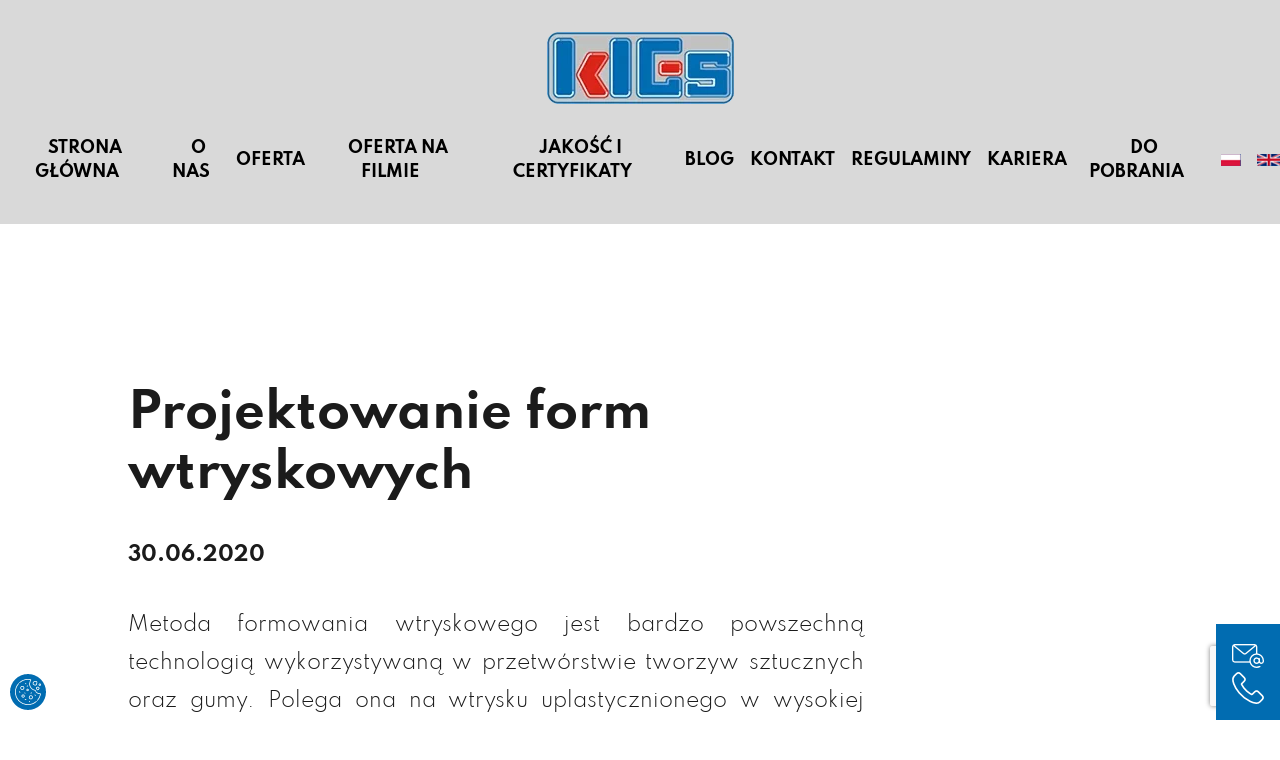

--- FILE ---
content_type: text/html; charset=UTF-8
request_url: https://klgs.pl/blog/projektowanie-form-wtryskowych/
body_size: 28504
content:
<!DOCTYPE html><html lang="pl"><head><style>img.lazy{min-height:1px}</style><link href="https://klgs.pl/wp-content/plugins/w3-total-cache/pub/js/lazyload.min.js" as="script"><meta charset="utf-8"/><title> Projektowanie form wtryskowych - KLGS Sp. z o. o.</title><meta charset="UTF-8"><meta name="viewport" content="width=device-width, initial-scale=1.0"><link href="https://klgs.pl/wp-content/cache/autoptimize/css/autoptimize_single_1c440c1322ec8a97c4b64a8f9ed43d3a.css" rel="stylesheet"><link href="https://klgs.pl/wp-content/cache/autoptimize/css/autoptimize_single_85a5f83a03979a9b06802c66c7c46d25.css" rel="stylesheet"><link rel="stylesheet" href="https://klgs.pl/wp-content/themes/klgs2022/sw/swiper-bundle.min.css"> <script defer src="https://klgs.pl/wp-content/themes/klgs2022/sw/swiper-bundle.min.js"></script> <script type="text/javascript" src="https://klgs.pl/wp-includes/js/jquery/jquery.min.js?ver=3.7.1" id="jquery-core-js"></script> <script defer type="text/javascript" src="https://klgs.pl/wp-includes/js/jquery/jquery-migrate.min.js?ver=3.4.1" id="jquery-migrate-js"></script> <link rel="preload" href="https://klgs.pl/fonts/spartan-black-webfont.woff2" as="font" type="font/woff2" crossorigin="anonymous"><link rel="preload" href="https://klgs.pl/fonts/spartan-bold-webfont.woff2" as="font" type="font/woff2" crossorigin="anonymous"><link rel="preload" href="https://klgs.pl/fonts/spartan-extrabold-webfont.woff2" as="font" type="font/woff2" crossorigin="anonymous"><link rel="preload" href="https://klgs.pl/fonts/spartan-extralight-webfont.woff2" as="font" type="font/woff2" crossorigin="anonymous"><link rel="preload" href="https://klgs.pl/fonts/spartan-light-webfont.woff2" as="font" type="font/woff2" crossorigin="anonymous"><link rel="preload" href="https://klgs.pl/fonts/spartan-medium-webfont.woff2" as="font" type="font/woff2" crossorigin="anonymous"><link rel="preload" href="https://klgs.pl/fonts/spartan-regular-webfont.woff2" as="font" type="font/woff2" crossorigin="anonymous"><link rel="preload" href="https://klgs.pl/fonts/spartan-semibold-webfont.woff2" as="font" type="font/woff2" crossorigin="anonymous"><link rel="preload" href="https://klgs.pl/fonts/spartan-thin-webfont.woff2" as="font" type="font/woff2" crossorigin="anonymous"><style type="text/css">@font-face {
    font-family: 'Spartan';
    font-display: swap;
    font-weight: 900;
    font-style: normal;
    src: url('https://klgs.pl/fonts/spartan-black-webfont.eot');
    src: url('https://klgs.pl/fonts/spartan-black-webfont.eot?#iefix') format('embedded-opentype'),
         url('https://klgs.pl/fonts/spartan-black-webfont.woff2') format('woff2'),
         url('https://klgs.pl/fonts/spartan-black-webfont.woff') format('woff'),
         url('https://klgs.pl/fonts/spartan-black-webfont.ttf') format('truetype'),
         url('https://klgs.pl/fonts/spartan-black-webfont.svg#spartanblack') format('svg');
    

}




@font-face {
    font-family: 'Spartan';
    font-display: swap;
    font-weight: 700;
    font-style: normal;
    src: url('https://klgs.pl/fonts/spartan-bold-webfont.eot');
    src: url('https://klgs.pl/fonts/spartan-bold-webfont.eot?#iefix') format('embedded-opentype'),
         url('https://klgs.pl/fonts/spartan-bold-webfont.woff2') format('woff2'),
         url('https://klgs.pl/fonts/spartan-bold-webfont.woff') format('woff'),
         url('https://klgs.pl/fonts/spartan-bold-webfont.ttf') format('truetype'),
         url('https://klgs.pl/fonts/spartan-bold-webfont.svg#spartanbold') format('svg');


}




@font-face {
    font-family: 'Spartan';
    font-display: swap;
    font-weight: 800;
    font-style: normal;
    src: url('https://klgs.pl/fonts/spartan-extrabold-webfont.eot');
    src: url('https://klgs.pl/fonts/spartan-extrabold-webfont.eot?#iefix') format('embedded-opentype'),
         url('https://klgs.pl/fonts/spartan-extrabold-webfont.woff2') format('woff2'),
         url('https://klgs.pl/fonts/spartan-extrabold-webfont.woff') format('woff'),
         url('https://klgs.pl/fonts/spartan-extrabold-webfont.ttf') format('truetype'),
         url('https://klgs.pl/fonts/spartan-extrabold-webfont.svg#spartanextrabold') format('svg');
}




@font-face {
    font-family: 'Spartan';
    font-display: swap;
    font-weight: 200;
    font-style: normal;
    src: url('https://klgs.pl/fonts/spartan-extralight-webfont.eot');
    src: url('https://klgs.pl/fonts/spartan-extralight-webfont.eot?#iefix') format('embedded-opentype'),
         url('https://klgs.pl/fonts/spartan-extralight-webfont.woff2') format('woff2'),
         url('https://klgs.pl/fonts/spartan-extralight-webfont.woff') format('woff'),
         url('https://klgs.pl/fonts/spartan-extralight-webfont.ttf') format('truetype'),
         url('https://klgs.pl/fonts/spartan-extralight-webfont.svg#spartanextralight') format('svg');
}




@font-face {
    font-family: 'Spartan';
    font-display: swap;
    font-weight: 300;
    font-style: normal;
    src: url('https://klgs.pl/fonts/spartan-light-webfont.eot');
    src: url('https://klgs.pl/fonts/spartan-light-webfont.eot?#iefix') format('embedded-opentype'),
         url('https://klgs.pl/fonts/spartan-light-webfont.woff2') format('woff2'),
         url('https://klgs.pl/fonts/spartan-light-webfont.woff') format('woff'),
         url('https://klgs.pl/fonts/spartan-light-webfont.ttf') format('truetype'),
         url('https://klgs.pl/fonts/spartan-light-webfont.svg#spartanlight') format('svg');

}




@font-face {
    font-family: 'Spartan';
    font-display: swap;
    font-weight: 500;
    font-style: normal;
    src: url('https://klgs.pl/fonts/spartan-medium-webfont.eot');
    src: url('https://klgs.pl/fonts/spartan-medium-webfont.eot?#iefix') format('embedded-opentype'),
         url('https://klgs.pl/fonts/spartan-medium-webfont.woff2') format('woff2'),
         url('https://klgs.pl/fonts/spartan-medium-webfont.woff') format('woff'),
         url('https://klgs.pl/fonts/spartan-medium-webfont.ttf') format('truetype'),
         url('https://klgs.pl/fonts/spartan-medium-webfont.svg#spartanmedium') format('svg');
}




@font-face {
    font-family: 'Spartan';
    font-display: swap;
    font-weight: 400;
    font-style: normal;
    src: url('https://klgs.pl/fonts/spartan-regular-webfont.eot');
    src: url('https://klgs.pl/fonts/spartan-regular-webfont.eot?#iefix') format('embedded-opentype'),
         url('https://klgs.pl/fonts/spartan-regular-webfont.woff2') format('woff2'),
         url('https://klgs.pl/fonts/spartan-regular-webfont.woff') format('woff'),
         url('https://klgs.pl/fonts/spartan-regular-webfont.ttf') format('truetype'),
         url('https://klgs.pl/fonts/spartan-regular-webfont.svg#spartanregular') format('svg');
}




@font-face {
    font-family: 'Spartan';
    font-display: swap;
    font-weight: 600;
    font-style: normal;
    src: url('https://klgs.pl/fonts/spartan-semibold-webfont.eot');
    src: url('https://klgs.pl/fonts/spartan-semibold-webfont.eot?#iefix') format('embedded-opentype'),
         url('https://klgs.pl/fonts/spartan-semibold-webfont.woff2') format('woff2'),
         url('https://klgs.pl/fonts/spartan-semibold-webfont.woff') format('woff'),
         url('https://klgs.pl/fonts/spartan-semibold-webfont.ttf') format('truetype'),
         url('https://klgs.pl/fonts/spartan-semibold-webfont.svg#spartansemibold') format('svg');


}




@font-face {
    font-family: 'Spartan';
    font-display: swap;
    font-weight: 100;
    font-style: normal;
    src: url('https://klgs.pl/fonts/spartan-thin-webfont.eot');
    src: url('https://klgs.pl/fonts/spartan-thin-webfont.eot?#iefix') format('embedded-opentype'),
         url('https://klgs.pl/fonts/spartan-thin-webfont.woff2') format('woff2'),
         url('https://klgs.pl/fonts/spartan-thin-webfont.woff') format('woff'),
         url('https://klgs.pl/fonts/spartan-thin-webfont.ttf') format('truetype'),
         url('https://klgs.pl/fonts/spartan-thin-webfont.svg#spartanthin') format('svg');


}</style> <script defer src="https://www.googletagmanager.com/gtag/js?id=G-EMZM1KG2R5"></script> <script defer src="[data-uri]"></script> <meta name='robots' content='index, follow, max-image-preview:large, max-snippet:-1, max-video-preview:-1' /> <script defer src="[data-uri]"></script> <style>/* cookies */
#Capa_1 {
	fill: #fff;
	width: 36px;
	height: 36px;
	padding: 5px;
}
#cookies-baner-wrapper .extendex-checkbox input[type="checkbox"]:after {
	content: none!important;
}
#cookies-baner-wrapper .extendex-checkbox input[type="checkbox"] { 
  display: block;
	appearance:none; 
	border-radius:15px !important; 
	height:30px; 
	width:50px; 
	margin: 0px; 
	background-color: #ddd; 
	outline:none; 
	border: none !important;
	padding: 0 !important;
	transition:background-color .3s; 
	&:checked{ 
		background-color:#016CB1; 
		transition:background-color .3s; 
	} 
	&::before{ 
		display:block;  
		position:relative; 
		height:22px; 
		width:22px; 
		border-radius:15px; 
		margin:0px; 
    left: 4px;
    top: 4px;
		background-color:white; 
		content:''; 
		transition:left .5s; 
	} 
	&:checked::before { 
		background-color: #fff; 
		margin:0px; 
		left:20px; 
		transition:left .5s; 
	} 
}
#cookies-baner-wrapper .extendex-checkbox .tab { 
	border-radius:20px; 
	width:60px; 
	height:40px; 
	margin:0; 
	background-color: #fff; 
	float:left;
}
#cookies-baner-open {
	display: none;
	position: fixed;
	bottom: 10px;
	left: 10px;
	background-color: #016CB1;
	border-radius: 50px;
	cursor: pointer;
	text-align: center;
	z-index: 9999;
	line-height: 0;
}
#cookies-overlay {
	position: fixed;
	top: 0;
 	left: 0;
	right: 0;
	bottom: 0;
	background-color: rgba(0,0,0,.3);
	pointer-events: none;
	opacity: 0;
	z-index: 999999999;
}
#cookies-overlay.active{
	opacity: 1;
	pointer-events: all;
}
#cookies-baner-wrapper{
	display:none;
	position:fixed;
	top:0;
	left: 0;
	display: flex;
	justify-content: center;
	align-items: center;
	max-width: 100%;
	width: 100%;
	height: 100%;
	margin: 0 auto;
	z-index:99999999999999;
}
#cookies-baner-wrapper p {
	color:#000;
	font-size:14px;
	line-height: 120%;
	font-weight: 400 !important;
}
#cookies-baner-wrapper .extendex-checkbox p{
	font-size:14px;
	font-weight: 400;
	text-transform: initial; 
	font-weight: 400 !important;
	margin: 0 0 15px 0 !important;
}
#cookies-baner-wrapper .cookies-baner{
	background: #fff;
	position: relative;
	width: min(95%, 850px);
	box-shadow: 0 32px 68px rgba(0,0,0,.3);
	border-radius: 10px;
	max-height: 100vh;
}
#cookies-baner-wrapper .cookies-baner.show-more-cookies{
	border-bottom-right-radius:0;
	z-index:9999999;
}
#cookies-baner-wrapper .cookies-baner-content{
	overflow:auto;
	max-height: 50vh;
}
#cookies-baner-wrapper h2{
	margin: 0 0 15px;
}
#cookies-baner-wrapper h6{
	margin: 0 0 10px 0 !important;
	font-size: 20px;
	color: #000;
	text-transform: initial;
}
#cookies-baner-wrapper a{
	text-decoration: none;
	color:#016CB1;
}
#cookies-baner-wrapper .buttons, #cookies-baner-wrapper .extended-buttons{
	display: flex;
	justify-content: space-between;
	align-items: center;
	padding: 0 20px 20px 20px;
}
#cookies-baner-wrapper .btn{
	letter-spacing: 0 !important;
	border: 2px solid #016CB1;
	background: #016CB1;
	color: #fff;
	padding: 18px 33px;
	margin: 15px 5px 0;
	font-size: 16px;
	border-radius: 3px;
	line-height:20px;
	text-align:center;
	cursor:pointer;
}
#cookies-baner-wrapper .btn:hover{
	color:#fff;
}
#cookies-baner-wrapper .btn-close{
	position: absolute;
	right: 10px;
	top: 5px;
	font-size: 27px;
	line-height: 1;
	padding:0px;
	border:none;
	background: none;
	color: #016CB1;
	border-radius: 50%;
	margin:0;
	transform:rotate(45deg);
}
#cookies-baner-wrapper .btn-close:hover{
	color: #016CB1;
}
#cookies-baner-wrapper .btn-color-reverse{
	padding: 17px 32px;
	background:#fff;
	color:#016CB1 !important;
	font-weight:400;
	border-width:2px;
}
#cookies-baner-wrapper .btn-color-reverse:hover{
	color:#016CB1;
}
#cookies-baner-wrapper .extendex-checkbox label {
	width: calc(100% - 70px);
	word-wrap: break-word;
}
#cookies-baner-wrapper .extendex-checkbox {
	display: flex;
	margin-bottom:10px;
	align-items: flex-start;
	border-bottom:1px solid #d9d9d9;
}
#cookies-baner-wrapper .extended-content .extendex-checkbox:last-child {
	border-bottom: none !important;
}
#cookies-baner-wrapper .extended-content{
	padding: 15px 0 0;
	border-top:1px solid #d9d9d9;	
}
#cookies-baner-wrapper .cookies-baner-extended{
	display:block;
	padding:0 20px;
}
#cookies-baner-wrapper .cookies-baner-main{
	padding:20px;
	background-color:#fff;
	border-bottom-left-radius: 3px;
	border-bottom-right-radius: 3px;
}
#cookies-baner-wrapper .show-more-cookies .cookies-baner-main .buttons{
	display:none;
}
#cookies-baner-wrapper .checkbox-text{
	margin-left:10px;
	font-weight:400;
}
#cookies-baner-wrapper .checkbox-text h6{
	font-size:18px;
	line-height:20px;
	margin-bottom:10px !important;
}
#cookies-baner-wrapper .checkbox-text p{
		font-size:14px;
	line-height: 120%;
}
#cookies-baner-wrapper .extended-item{
	display:none;
}
#cookies-baner-wrapper .show-more-cookies .extended-item{
	display:block;
}
#cookies-baner-wrapper .cookies-baner-header{
	padding:15px 20px; 
	border-bottom: 1px solid #ccc;
	background-color:#fff;
	z-index:999999;
	border-top-right-radius: 10px;
	border-top-left-radius: 10px; 
}
#cookies-baner-wrapper .cookies-baner-header p{
	margin: 0;
	font-size:22px;
	font-weight: 700;
	padding: 0;
}
#cookies-baner-wrapper .cookies-baner-main .buttons {
	margin-bottom: 0 !important;
}
#cookies-baner-wrapper .power {
	padding: 10px 20px;
	background: #eee;
	text-align: right;
	margin-bottom: 0;
	border-bottom-right-radius: 10px;
	border-bottom-left-radius: 10px;
}
#cookies-baner-wrapper .power img {
  vertical-align: middle;
}
@media only screen and (max-width: 768px){
	#cookies-baner-wrapper .cookies-baner-header{
		padding:10px;
	}
	#cookies-baner-wrapper .cookies-baner-main {
    		padding: 10px;
	}
	#cookies-baner-wrapper h6 {
    		margin: 0 0 5px 0 !important;
    		font-size: 14px;
	}
	#cookies-baner-wrapper .cookies-baner-header p {
    		font-size: 16px !important;
  	}
  	#cookies-baner-wrapper .btn {
    	margin-bottom: 10px;
  	}
  	#cookies-baner-wrapper .row .buttons {
    		margin-top: 20px;
    		align-self: center;
  	}
	#cookies-baner-wrapper .btn{
    		padding:6px 16px;
    		font-size:14px;
  	}
  	body #cookies-baner-wrapper p, body #cookies-baner-wrapper .extendex-checkbox p {
    		color: #000;
    		font-size: 11px;
    		line-height: 16px;
	}
#cookies-baner-wrapper .extendex-checkbox input[type="checkbox"] { 
  display: block;
	appearance:none; 
	border-radius:15px; 
	height:20px; 
	width:30px; 
	margin:0px; 
	background-color: #ddd; 
	outline:none; 
	border: none !important;
	padding: 0 !important;
	transition:background-color .3s; 
	&:checked{ 
		background-color:#016CB1; 
		transition:background-color .3s; 
	} 
	&::before{ 
		display:block;  
		position:relative; 
		height:12px; 
		width:12px; 
		border-radius:15px; 
		margin:0px; 
    left: 4px;
    top: 4px;
		background-color:white; 
		content:''; 
		transition:left .5s; 
	} 
	&:checked::before { 
		background-color: #fff; 
		margin:0px; 
		left:10px; 
		transition:left .5s; 
	} 
}
#cookies-baner-wrapper .extendex-checkbox .tab { 
	border-radius:20px; 
	width:40px; 
	height:30px; 
	margin:0; 
	background-color: #fff; 
	float:left;
}
#cookies-baner-wrapper .extendex-checkbox label {
	width: calc(100% - 50px);
	word-wrap: break-word;
}
#cookies-baner-wrapper .cookies-baner-extended{
	display:block;
	padding:0 10px;
}
#cookies-baner-wrapper .buttons,.extended-buttons{
	display: flex;
	justify-content: space-between;
	align-items: center;
	padding: 0 10px 10px 10px;
}

}
@media only screen and (max-width: 420px){
	#cookies-baner-wrapper .btn {
		margin: 5px 5px 0;
	}
  	#cookies-baner-wrapper .buttons, #cookies-baner-wrapper .extended-buttons{
    		flex-direction:column;
  	}
  	#cookies-baner-wrapper .btn{
    		min-width:180px;
  	}

}</style>   <script data-cfasync="false" data-pagespeed-no-defer>var gtm4wp_datalayer_name = "dataLayer";
	var dataLayer = dataLayer || [];</script> <meta name="description" content="KLGS Sp. z o. o. - Wyroby techniczne z tworzyw sztucznych - projekt, wykonawstwo, wtrysk tworzyw sztucznych i wiele więcej!" /><link rel="canonical" href="https://klgs.pl/blog/projektowanie-form-wtryskowych/" /><meta property="og:locale" content="pl_PL" /><meta property="og:type" content="article" /><meta property="og:title" content="Projektowanie form wtryskowych - KLGS Sp. z o. o." /><meta property="og:description" content="KLGS Sp. z o. o. - Wyroby techniczne z tworzyw sztucznych - projekt, wykonawstwo, wtrysk tworzyw sztucznych i wiele więcej!" /><meta property="og:url" content="https://klgs.pl/blog/projektowanie-form-wtryskowych/" /><meta property="og:site_name" content="KLGS Sp. z o. o." /><meta property="article:published_time" content="2020-06-29T22:07:14+00:00" /><meta property="article:modified_time" content="2020-07-06T17:45:33+00:00" /><meta property="og:image" content="https://klgs.pl/wp-content/uploads/2018/01/4.png" /><meta property="og:image:width" content="706" /><meta property="og:image:height" content="750" /><meta property="og:image:type" content="image/png" /><meta name="author" content="klgs" /><meta name="twitter:label1" content="Napisane przez" /><meta name="twitter:data1" content="klgs" /><meta name="twitter:label2" content="Szacowany czas czytania" /><meta name="twitter:data2" content="2 minuty" /> <script type="application/ld+json" class="yoast-schema-graph">{"@context":"https://schema.org","@graph":[{"@type":"Article","@id":"https://klgs.pl/blog/projektowanie-form-wtryskowych/#article","isPartOf":{"@id":"https://klgs.pl/blog/projektowanie-form-wtryskowych/"},"author":{"name":"klgs","@id":"https://klgs.pl/#/schema/person/24acd0fde3bc5ea2f211a34322cbd3df"},"headline":"Projektowanie form wtryskowych","datePublished":"2020-06-29T22:07:14+00:00","dateModified":"2020-07-06T17:45:33+00:00","mainEntityOfPage":{"@id":"https://klgs.pl/blog/projektowanie-form-wtryskowych/"},"wordCount":426,"commentCount":0,"publisher":{"@id":"https://klgs.pl/#organization"},"image":{"@id":"https://klgs.pl/blog/projektowanie-form-wtryskowych/#primaryimage"},"thumbnailUrl":"https://klgs.pl/wp-content/uploads/2018/01/4.png","articleSection":["Blog"],"inLanguage":"pl-PL","potentialAction":[{"@type":"CommentAction","name":"Comment","target":["https://klgs.pl/blog/projektowanie-form-wtryskowych/#respond"]}]},{"@type":"WebPage","@id":"https://klgs.pl/blog/projektowanie-form-wtryskowych/","url":"https://klgs.pl/blog/projektowanie-form-wtryskowych/","name":"Projektowanie form wtryskowych - KLGS Sp. z o. o.","isPartOf":{"@id":"https://klgs.pl/#website"},"primaryImageOfPage":{"@id":"https://klgs.pl/blog/projektowanie-form-wtryskowych/#primaryimage"},"image":{"@id":"https://klgs.pl/blog/projektowanie-form-wtryskowych/#primaryimage"},"thumbnailUrl":"https://klgs.pl/wp-content/uploads/2018/01/4.png","datePublished":"2020-06-29T22:07:14+00:00","dateModified":"2020-07-06T17:45:33+00:00","description":"KLGS Sp. z o. o. - Wyroby techniczne z tworzyw sztucznych - projekt, wykonawstwo, wtrysk tworzyw sztucznych i wiele więcej!","inLanguage":"pl-PL","potentialAction":[{"@type":"ReadAction","target":["https://klgs.pl/blog/projektowanie-form-wtryskowych/"]}]},{"@type":"ImageObject","inLanguage":"pl-PL","@id":"https://klgs.pl/blog/projektowanie-form-wtryskowych/#primaryimage","url":"https://klgs.pl/wp-content/uploads/2018/01/4.png","contentUrl":"https://klgs.pl/wp-content/uploads/2018/01/4.png","width":706,"height":750},{"@type":"WebSite","@id":"https://klgs.pl/#website","url":"https://klgs.pl/","name":"KLGS Sp. z o. o.","description":"Wyroby techniczne z tworzyw sztucznych - projekt, wykonawstwo, wtrysk tworzyw sztucznych i wiele więcej!","publisher":{"@id":"https://klgs.pl/#organization"},"potentialAction":[{"@type":"SearchAction","target":{"@type":"EntryPoint","urlTemplate":"https://klgs.pl/?s={search_term_string}"},"query-input":{"@type":"PropertyValueSpecification","valueRequired":true,"valueName":"search_term_string"}}],"inLanguage":"pl-PL"},{"@type":"Organization","@id":"https://klgs.pl/#organization","name":"KLGS Sp. z o. o.","url":"https://klgs.pl/","logo":{"@type":"ImageObject","inLanguage":"pl-PL","@id":"https://klgs.pl/#/schema/logo/image/","url":"https://klgs.pl/wp-content/uploads/2021/10/klgs_logo.jpg","contentUrl":"https://klgs.pl/wp-content/uploads/2021/10/klgs_logo.jpg","width":600,"height":235,"caption":"KLGS Sp. z o. o."},"image":{"@id":"https://klgs.pl/#/schema/logo/image/"}},{"@type":"Person","@id":"https://klgs.pl/#/schema/person/24acd0fde3bc5ea2f211a34322cbd3df","name":"klgs","image":{"@type":"ImageObject","inLanguage":"pl-PL","@id":"https://klgs.pl/#/schema/person/image/","url":"https://secure.gravatar.com/avatar/838b63df4a2d24bb7450b5952731cf4a6f61a27a71fa8c6b734601cb84466c63?s=96&d=mm&r=g","contentUrl":"https://secure.gravatar.com/avatar/838b63df4a2d24bb7450b5952731cf4a6f61a27a71fa8c6b734601cb84466c63?s=96&d=mm&r=g","caption":"klgs"},"url":"https://klgs.pl/author/klgs/"}]}</script> <link rel="alternate" type="application/rss+xml" title="KLGS Sp. z o. o. &raquo; Projektowanie form wtryskowych Kanał z komentarzami" href="https://klgs.pl/blog/projektowanie-form-wtryskowych/feed/" /><link rel="alternate" title="oEmbed (JSON)" type="application/json+oembed" href="https://klgs.pl/wp-json/oembed/1.0/embed?url=https%3A%2F%2Fklgs.pl%2Fblog%2Fprojektowanie-form-wtryskowych%2F" /><link rel="alternate" title="oEmbed (XML)" type="text/xml+oembed" href="https://klgs.pl/wp-json/oembed/1.0/embed?url=https%3A%2F%2Fklgs.pl%2Fblog%2Fprojektowanie-form-wtryskowych%2F&#038;format=xml" /><style id='wp-img-auto-sizes-contain-inline-css' type='text/css'>img:is([sizes=auto i],[sizes^="auto," i]){contain-intrinsic-size:3000px 1500px}
/*# sourceURL=wp-img-auto-sizes-contain-inline-css */</style><style id='wp-block-library-inline-css' type='text/css'>:root{--wp-block-synced-color:#7a00df;--wp-block-synced-color--rgb:122,0,223;--wp-bound-block-color:var(--wp-block-synced-color);--wp-editor-canvas-background:#ddd;--wp-admin-theme-color:#007cba;--wp-admin-theme-color--rgb:0,124,186;--wp-admin-theme-color-darker-10:#006ba1;--wp-admin-theme-color-darker-10--rgb:0,107,160.5;--wp-admin-theme-color-darker-20:#005a87;--wp-admin-theme-color-darker-20--rgb:0,90,135;--wp-admin-border-width-focus:2px}@media (min-resolution:192dpi){:root{--wp-admin-border-width-focus:1.5px}}.wp-element-button{cursor:pointer}:root .has-very-light-gray-background-color{background-color:#eee}:root .has-very-dark-gray-background-color{background-color:#313131}:root .has-very-light-gray-color{color:#eee}:root .has-very-dark-gray-color{color:#313131}:root .has-vivid-green-cyan-to-vivid-cyan-blue-gradient-background{background:linear-gradient(135deg,#00d084,#0693e3)}:root .has-purple-crush-gradient-background{background:linear-gradient(135deg,#34e2e4,#4721fb 50%,#ab1dfe)}:root .has-hazy-dawn-gradient-background{background:linear-gradient(135deg,#faaca8,#dad0ec)}:root .has-subdued-olive-gradient-background{background:linear-gradient(135deg,#fafae1,#67a671)}:root .has-atomic-cream-gradient-background{background:linear-gradient(135deg,#fdd79a,#004a59)}:root .has-nightshade-gradient-background{background:linear-gradient(135deg,#330968,#31cdcf)}:root .has-midnight-gradient-background{background:linear-gradient(135deg,#020381,#2874fc)}:root{--wp--preset--font-size--normal:16px;--wp--preset--font-size--huge:42px}.has-regular-font-size{font-size:1em}.has-larger-font-size{font-size:2.625em}.has-normal-font-size{font-size:var(--wp--preset--font-size--normal)}.has-huge-font-size{font-size:var(--wp--preset--font-size--huge)}.has-text-align-center{text-align:center}.has-text-align-left{text-align:left}.has-text-align-right{text-align:right}.has-fit-text{white-space:nowrap!important}#end-resizable-editor-section{display:none}.aligncenter{clear:both}.items-justified-left{justify-content:flex-start}.items-justified-center{justify-content:center}.items-justified-right{justify-content:flex-end}.items-justified-space-between{justify-content:space-between}.screen-reader-text{border:0;clip-path:inset(50%);height:1px;margin:-1px;overflow:hidden;padding:0;position:absolute;width:1px;word-wrap:normal!important}.screen-reader-text:focus{background-color:#ddd;clip-path:none;color:#444;display:block;font-size:1em;height:auto;left:5px;line-height:normal;padding:15px 23px 14px;text-decoration:none;top:5px;width:auto;z-index:100000}html :where(.has-border-color){border-style:solid}html :where([style*=border-top-color]){border-top-style:solid}html :where([style*=border-right-color]){border-right-style:solid}html :where([style*=border-bottom-color]){border-bottom-style:solid}html :where([style*=border-left-color]){border-left-style:solid}html :where([style*=border-width]){border-style:solid}html :where([style*=border-top-width]){border-top-style:solid}html :where([style*=border-right-width]){border-right-style:solid}html :where([style*=border-bottom-width]){border-bottom-style:solid}html :where([style*=border-left-width]){border-left-style:solid}html :where(img[class*=wp-image-]){height:auto;max-width:100%}:where(figure){margin:0 0 1em}html :where(.is-position-sticky){--wp-admin--admin-bar--position-offset:var(--wp-admin--admin-bar--height,0px)}@media screen and (max-width:600px){html :where(.is-position-sticky){--wp-admin--admin-bar--position-offset:0px}}

/*# sourceURL=wp-block-library-inline-css */</style><style id='wp-block-image-inline-css' type='text/css'>.wp-block-image>a,.wp-block-image>figure>a{display:inline-block}.wp-block-image img{box-sizing:border-box;height:auto;max-width:100%;vertical-align:bottom}@media not (prefers-reduced-motion){.wp-block-image img.hide{visibility:hidden}.wp-block-image img.show{animation:show-content-image .4s}}.wp-block-image[style*=border-radius] img,.wp-block-image[style*=border-radius]>a{border-radius:inherit}.wp-block-image.has-custom-border img{box-sizing:border-box}.wp-block-image.aligncenter{text-align:center}.wp-block-image.alignfull>a,.wp-block-image.alignwide>a{width:100%}.wp-block-image.alignfull img,.wp-block-image.alignwide img{height:auto;width:100%}.wp-block-image .aligncenter,.wp-block-image .alignleft,.wp-block-image .alignright,.wp-block-image.aligncenter,.wp-block-image.alignleft,.wp-block-image.alignright{display:table}.wp-block-image .aligncenter>figcaption,.wp-block-image .alignleft>figcaption,.wp-block-image .alignright>figcaption,.wp-block-image.aligncenter>figcaption,.wp-block-image.alignleft>figcaption,.wp-block-image.alignright>figcaption{caption-side:bottom;display:table-caption}.wp-block-image .alignleft{float:left;margin:.5em 1em .5em 0}.wp-block-image .alignright{float:right;margin:.5em 0 .5em 1em}.wp-block-image .aligncenter{margin-left:auto;margin-right:auto}.wp-block-image :where(figcaption){margin-bottom:1em;margin-top:.5em}.wp-block-image.is-style-circle-mask img{border-radius:9999px}@supports ((-webkit-mask-image:none) or (mask-image:none)) or (-webkit-mask-image:none){.wp-block-image.is-style-circle-mask img{border-radius:0;-webkit-mask-image:url('data:image/svg+xml;utf8,<svg viewBox="0 0 100 100" xmlns="https://www.w3.org/2000/svg"><circle cx="50" cy="50" r="50"/></svg>');mask-image:url('data:image/svg+xml;utf8,<svg viewBox="0 0 100 100" xmlns="https://www.w3.org/2000/svg"><circle cx="50" cy="50" r="50"/></svg>');mask-mode:alpha;-webkit-mask-position:center;mask-position:center;-webkit-mask-repeat:no-repeat;mask-repeat:no-repeat;-webkit-mask-size:contain;mask-size:contain}}:root :where(.wp-block-image.is-style-rounded img,.wp-block-image .is-style-rounded img){border-radius:9999px}.wp-block-image figure{margin:0}.wp-lightbox-container{display:flex;flex-direction:column;position:relative}.wp-lightbox-container img{cursor:zoom-in}.wp-lightbox-container img:hover+button{opacity:1}.wp-lightbox-container button{align-items:center;backdrop-filter:blur(16px) saturate(180%);background-color:#5a5a5a40;border:none;border-radius:4px;cursor:zoom-in;display:flex;height:20px;justify-content:center;opacity:0;padding:0;position:absolute;right:16px;text-align:center;top:16px;width:20px;z-index:100}@media not (prefers-reduced-motion){.wp-lightbox-container button{transition:opacity .2s ease}}.wp-lightbox-container button:focus-visible{outline:3px auto #5a5a5a40;outline:3px auto -webkit-focus-ring-color;outline-offset:3px}.wp-lightbox-container button:hover{cursor:pointer;opacity:1}.wp-lightbox-container button:focus{opacity:1}.wp-lightbox-container button:focus,.wp-lightbox-container button:hover,.wp-lightbox-container button:not(:hover):not(:active):not(.has-background){background-color:#5a5a5a40;border:none}.wp-lightbox-overlay{box-sizing:border-box;cursor:zoom-out;height:100vh;left:0;overflow:hidden;position:fixed;top:0;visibility:hidden;width:100%;z-index:100000}.wp-lightbox-overlay .close-button{align-items:center;cursor:pointer;display:flex;justify-content:center;min-height:40px;min-width:40px;padding:0;position:absolute;right:calc(env(safe-area-inset-right) + 16px);top:calc(env(safe-area-inset-top) + 16px);z-index:5000000}.wp-lightbox-overlay .close-button:focus,.wp-lightbox-overlay .close-button:hover,.wp-lightbox-overlay .close-button:not(:hover):not(:active):not(.has-background){background:none;border:none}.wp-lightbox-overlay .lightbox-image-container{height:var(--wp--lightbox-container-height);left:50%;overflow:hidden;position:absolute;top:50%;transform:translate(-50%,-50%);transform-origin:top left;width:var(--wp--lightbox-container-width);z-index:9999999999}.wp-lightbox-overlay .wp-block-image{align-items:center;box-sizing:border-box;display:flex;height:100%;justify-content:center;margin:0;position:relative;transform-origin:0 0;width:100%;z-index:3000000}.wp-lightbox-overlay .wp-block-image img{height:var(--wp--lightbox-image-height);min-height:var(--wp--lightbox-image-height);min-width:var(--wp--lightbox-image-width);width:var(--wp--lightbox-image-width)}.wp-lightbox-overlay .wp-block-image figcaption{display:none}.wp-lightbox-overlay button{background:none;border:none}.wp-lightbox-overlay .scrim{background-color:#fff;height:100%;opacity:.9;position:absolute;width:100%;z-index:2000000}.wp-lightbox-overlay.active{visibility:visible}@media not (prefers-reduced-motion){.wp-lightbox-overlay.active{animation:turn-on-visibility .25s both}.wp-lightbox-overlay.active img{animation:turn-on-visibility .35s both}.wp-lightbox-overlay.show-closing-animation:not(.active){animation:turn-off-visibility .35s both}.wp-lightbox-overlay.show-closing-animation:not(.active) img{animation:turn-off-visibility .25s both}.wp-lightbox-overlay.zoom.active{animation:none;opacity:1;visibility:visible}.wp-lightbox-overlay.zoom.active .lightbox-image-container{animation:lightbox-zoom-in .4s}.wp-lightbox-overlay.zoom.active .lightbox-image-container img{animation:none}.wp-lightbox-overlay.zoom.active .scrim{animation:turn-on-visibility .4s forwards}.wp-lightbox-overlay.zoom.show-closing-animation:not(.active){animation:none}.wp-lightbox-overlay.zoom.show-closing-animation:not(.active) .lightbox-image-container{animation:lightbox-zoom-out .4s}.wp-lightbox-overlay.zoom.show-closing-animation:not(.active) .lightbox-image-container img{animation:none}.wp-lightbox-overlay.zoom.show-closing-animation:not(.active) .scrim{animation:turn-off-visibility .4s forwards}}@keyframes show-content-image{0%{visibility:hidden}99%{visibility:hidden}to{visibility:visible}}@keyframes turn-on-visibility{0%{opacity:0}to{opacity:1}}@keyframes turn-off-visibility{0%{opacity:1;visibility:visible}99%{opacity:0;visibility:visible}to{opacity:0;visibility:hidden}}@keyframes lightbox-zoom-in{0%{transform:translate(calc((-100vw + var(--wp--lightbox-scrollbar-width))/2 + var(--wp--lightbox-initial-left-position)),calc(-50vh + var(--wp--lightbox-initial-top-position))) scale(var(--wp--lightbox-scale))}to{transform:translate(-50%,-50%) scale(1)}}@keyframes lightbox-zoom-out{0%{transform:translate(-50%,-50%) scale(1);visibility:visible}99%{visibility:visible}to{transform:translate(calc((-100vw + var(--wp--lightbox-scrollbar-width))/2 + var(--wp--lightbox-initial-left-position)),calc(-50vh + var(--wp--lightbox-initial-top-position))) scale(var(--wp--lightbox-scale));visibility:hidden}}
/*# sourceURL=https://klgs.pl/wp-includes/blocks/image/style.min.css */</style><style id='wp-block-list-inline-css' type='text/css'>ol,ul{box-sizing:border-box}:root :where(.wp-block-list.has-background){padding:1.25em 2.375em}
/*# sourceURL=https://klgs.pl/wp-includes/blocks/list/style.min.css */</style><style id='wp-block-paragraph-inline-css' type='text/css'>.is-small-text{font-size:.875em}.is-regular-text{font-size:1em}.is-large-text{font-size:2.25em}.is-larger-text{font-size:3em}.has-drop-cap:not(:focus):first-letter{float:left;font-size:8.4em;font-style:normal;font-weight:100;line-height:.68;margin:.05em .1em 0 0;text-transform:uppercase}body.rtl .has-drop-cap:not(:focus):first-letter{float:none;margin-left:.1em}p.has-drop-cap.has-background{overflow:hidden}:root :where(p.has-background){padding:1.25em 2.375em}:where(p.has-text-color:not(.has-link-color)) a{color:inherit}p.has-text-align-left[style*="writing-mode:vertical-lr"],p.has-text-align-right[style*="writing-mode:vertical-rl"]{rotate:180deg}
/*# sourceURL=https://klgs.pl/wp-includes/blocks/paragraph/style.min.css */</style><style id='global-styles-inline-css' type='text/css'>:root{--wp--preset--aspect-ratio--square: 1;--wp--preset--aspect-ratio--4-3: 4/3;--wp--preset--aspect-ratio--3-4: 3/4;--wp--preset--aspect-ratio--3-2: 3/2;--wp--preset--aspect-ratio--2-3: 2/3;--wp--preset--aspect-ratio--16-9: 16/9;--wp--preset--aspect-ratio--9-16: 9/16;--wp--preset--color--black: #000000;--wp--preset--color--cyan-bluish-gray: #abb8c3;--wp--preset--color--white: #ffffff;--wp--preset--color--pale-pink: #f78da7;--wp--preset--color--vivid-red: #cf2e2e;--wp--preset--color--luminous-vivid-orange: #ff6900;--wp--preset--color--luminous-vivid-amber: #fcb900;--wp--preset--color--light-green-cyan: #7bdcb5;--wp--preset--color--vivid-green-cyan: #00d084;--wp--preset--color--pale-cyan-blue: #8ed1fc;--wp--preset--color--vivid-cyan-blue: #0693e3;--wp--preset--color--vivid-purple: #9b51e0;--wp--preset--gradient--vivid-cyan-blue-to-vivid-purple: linear-gradient(135deg,rgb(6,147,227) 0%,rgb(155,81,224) 100%);--wp--preset--gradient--light-green-cyan-to-vivid-green-cyan: linear-gradient(135deg,rgb(122,220,180) 0%,rgb(0,208,130) 100%);--wp--preset--gradient--luminous-vivid-amber-to-luminous-vivid-orange: linear-gradient(135deg,rgb(252,185,0) 0%,rgb(255,105,0) 100%);--wp--preset--gradient--luminous-vivid-orange-to-vivid-red: linear-gradient(135deg,rgb(255,105,0) 0%,rgb(207,46,46) 100%);--wp--preset--gradient--very-light-gray-to-cyan-bluish-gray: linear-gradient(135deg,rgb(238,238,238) 0%,rgb(169,184,195) 100%);--wp--preset--gradient--cool-to-warm-spectrum: linear-gradient(135deg,rgb(74,234,220) 0%,rgb(151,120,209) 20%,rgb(207,42,186) 40%,rgb(238,44,130) 60%,rgb(251,105,98) 80%,rgb(254,248,76) 100%);--wp--preset--gradient--blush-light-purple: linear-gradient(135deg,rgb(255,206,236) 0%,rgb(152,150,240) 100%);--wp--preset--gradient--blush-bordeaux: linear-gradient(135deg,rgb(254,205,165) 0%,rgb(254,45,45) 50%,rgb(107,0,62) 100%);--wp--preset--gradient--luminous-dusk: linear-gradient(135deg,rgb(255,203,112) 0%,rgb(199,81,192) 50%,rgb(65,88,208) 100%);--wp--preset--gradient--pale-ocean: linear-gradient(135deg,rgb(255,245,203) 0%,rgb(182,227,212) 50%,rgb(51,167,181) 100%);--wp--preset--gradient--electric-grass: linear-gradient(135deg,rgb(202,248,128) 0%,rgb(113,206,126) 100%);--wp--preset--gradient--midnight: linear-gradient(135deg,rgb(2,3,129) 0%,rgb(40,116,252) 100%);--wp--preset--font-size--small: 13px;--wp--preset--font-size--medium: 20px;--wp--preset--font-size--large: 36px;--wp--preset--font-size--x-large: 42px;--wp--preset--spacing--20: 0.44rem;--wp--preset--spacing--30: 0.67rem;--wp--preset--spacing--40: 1rem;--wp--preset--spacing--50: 1.5rem;--wp--preset--spacing--60: 2.25rem;--wp--preset--spacing--70: 3.38rem;--wp--preset--spacing--80: 5.06rem;--wp--preset--shadow--natural: 6px 6px 9px rgba(0, 0, 0, 0.2);--wp--preset--shadow--deep: 12px 12px 50px rgba(0, 0, 0, 0.4);--wp--preset--shadow--sharp: 6px 6px 0px rgba(0, 0, 0, 0.2);--wp--preset--shadow--outlined: 6px 6px 0px -3px rgb(255, 255, 255), 6px 6px rgb(0, 0, 0);--wp--preset--shadow--crisp: 6px 6px 0px rgb(0, 0, 0);}:where(.is-layout-flex){gap: 0.5em;}:where(.is-layout-grid){gap: 0.5em;}body .is-layout-flex{display: flex;}.is-layout-flex{flex-wrap: wrap;align-items: center;}.is-layout-flex > :is(*, div){margin: 0;}body .is-layout-grid{display: grid;}.is-layout-grid > :is(*, div){margin: 0;}:where(.wp-block-columns.is-layout-flex){gap: 2em;}:where(.wp-block-columns.is-layout-grid){gap: 2em;}:where(.wp-block-post-template.is-layout-flex){gap: 1.25em;}:where(.wp-block-post-template.is-layout-grid){gap: 1.25em;}.has-black-color{color: var(--wp--preset--color--black) !important;}.has-cyan-bluish-gray-color{color: var(--wp--preset--color--cyan-bluish-gray) !important;}.has-white-color{color: var(--wp--preset--color--white) !important;}.has-pale-pink-color{color: var(--wp--preset--color--pale-pink) !important;}.has-vivid-red-color{color: var(--wp--preset--color--vivid-red) !important;}.has-luminous-vivid-orange-color{color: var(--wp--preset--color--luminous-vivid-orange) !important;}.has-luminous-vivid-amber-color{color: var(--wp--preset--color--luminous-vivid-amber) !important;}.has-light-green-cyan-color{color: var(--wp--preset--color--light-green-cyan) !important;}.has-vivid-green-cyan-color{color: var(--wp--preset--color--vivid-green-cyan) !important;}.has-pale-cyan-blue-color{color: var(--wp--preset--color--pale-cyan-blue) !important;}.has-vivid-cyan-blue-color{color: var(--wp--preset--color--vivid-cyan-blue) !important;}.has-vivid-purple-color{color: var(--wp--preset--color--vivid-purple) !important;}.has-black-background-color{background-color: var(--wp--preset--color--black) !important;}.has-cyan-bluish-gray-background-color{background-color: var(--wp--preset--color--cyan-bluish-gray) !important;}.has-white-background-color{background-color: var(--wp--preset--color--white) !important;}.has-pale-pink-background-color{background-color: var(--wp--preset--color--pale-pink) !important;}.has-vivid-red-background-color{background-color: var(--wp--preset--color--vivid-red) !important;}.has-luminous-vivid-orange-background-color{background-color: var(--wp--preset--color--luminous-vivid-orange) !important;}.has-luminous-vivid-amber-background-color{background-color: var(--wp--preset--color--luminous-vivid-amber) !important;}.has-light-green-cyan-background-color{background-color: var(--wp--preset--color--light-green-cyan) !important;}.has-vivid-green-cyan-background-color{background-color: var(--wp--preset--color--vivid-green-cyan) !important;}.has-pale-cyan-blue-background-color{background-color: var(--wp--preset--color--pale-cyan-blue) !important;}.has-vivid-cyan-blue-background-color{background-color: var(--wp--preset--color--vivid-cyan-blue) !important;}.has-vivid-purple-background-color{background-color: var(--wp--preset--color--vivid-purple) !important;}.has-black-border-color{border-color: var(--wp--preset--color--black) !important;}.has-cyan-bluish-gray-border-color{border-color: var(--wp--preset--color--cyan-bluish-gray) !important;}.has-white-border-color{border-color: var(--wp--preset--color--white) !important;}.has-pale-pink-border-color{border-color: var(--wp--preset--color--pale-pink) !important;}.has-vivid-red-border-color{border-color: var(--wp--preset--color--vivid-red) !important;}.has-luminous-vivid-orange-border-color{border-color: var(--wp--preset--color--luminous-vivid-orange) !important;}.has-luminous-vivid-amber-border-color{border-color: var(--wp--preset--color--luminous-vivid-amber) !important;}.has-light-green-cyan-border-color{border-color: var(--wp--preset--color--light-green-cyan) !important;}.has-vivid-green-cyan-border-color{border-color: var(--wp--preset--color--vivid-green-cyan) !important;}.has-pale-cyan-blue-border-color{border-color: var(--wp--preset--color--pale-cyan-blue) !important;}.has-vivid-cyan-blue-border-color{border-color: var(--wp--preset--color--vivid-cyan-blue) !important;}.has-vivid-purple-border-color{border-color: var(--wp--preset--color--vivid-purple) !important;}.has-vivid-cyan-blue-to-vivid-purple-gradient-background{background: var(--wp--preset--gradient--vivid-cyan-blue-to-vivid-purple) !important;}.has-light-green-cyan-to-vivid-green-cyan-gradient-background{background: var(--wp--preset--gradient--light-green-cyan-to-vivid-green-cyan) !important;}.has-luminous-vivid-amber-to-luminous-vivid-orange-gradient-background{background: var(--wp--preset--gradient--luminous-vivid-amber-to-luminous-vivid-orange) !important;}.has-luminous-vivid-orange-to-vivid-red-gradient-background{background: var(--wp--preset--gradient--luminous-vivid-orange-to-vivid-red) !important;}.has-very-light-gray-to-cyan-bluish-gray-gradient-background{background: var(--wp--preset--gradient--very-light-gray-to-cyan-bluish-gray) !important;}.has-cool-to-warm-spectrum-gradient-background{background: var(--wp--preset--gradient--cool-to-warm-spectrum) !important;}.has-blush-light-purple-gradient-background{background: var(--wp--preset--gradient--blush-light-purple) !important;}.has-blush-bordeaux-gradient-background{background: var(--wp--preset--gradient--blush-bordeaux) !important;}.has-luminous-dusk-gradient-background{background: var(--wp--preset--gradient--luminous-dusk) !important;}.has-pale-ocean-gradient-background{background: var(--wp--preset--gradient--pale-ocean) !important;}.has-electric-grass-gradient-background{background: var(--wp--preset--gradient--electric-grass) !important;}.has-midnight-gradient-background{background: var(--wp--preset--gradient--midnight) !important;}.has-small-font-size{font-size: var(--wp--preset--font-size--small) !important;}.has-medium-font-size{font-size: var(--wp--preset--font-size--medium) !important;}.has-large-font-size{font-size: var(--wp--preset--font-size--large) !important;}.has-x-large-font-size{font-size: var(--wp--preset--font-size--x-large) !important;}
/*# sourceURL=global-styles-inline-css */</style><style id='classic-theme-styles-inline-css' type='text/css'>/*! This file is auto-generated */
.wp-block-button__link{color:#fff;background-color:#32373c;border-radius:9999px;box-shadow:none;text-decoration:none;padding:calc(.667em + 2px) calc(1.333em + 2px);font-size:1.125em}.wp-block-file__button{background:#32373c;color:#fff;text-decoration:none}
/*# sourceURL=/wp-includes/css/classic-themes.min.css */</style><link rel='stylesheet' id='contact-form-7-css' href='https://klgs.pl/wp-content/cache/autoptimize/css/autoptimize_single_64ac31699f5326cb3c76122498b76f66.css?ver=6.1.1' type='text/css' media='all' /><link rel='stylesheet' id='tablepress-default-css' href='https://klgs.pl/wp-content/cache/autoptimize/css/autoptimize_single_b1ac309167eaeb0c2e01367f9aada2a1.css?ver=3.2.3' type='text/css' media='all' /><link rel="https://api.w.org/" href="https://klgs.pl/wp-json/" /><link rel="alternate" title="JSON" type="application/json" href="https://klgs.pl/wp-json/wp/v2/posts/1060" /><link rel="EditURI" type="application/rsd+xml" title="RSD" href="https://klgs.pl/xmlrpc.php?rsd" /><meta name="generator" content="WordPress 6.9" /><link rel='shortlink' href='https://klgs.pl/?p=1060' />  <script data-cfasync="false" data-pagespeed-no-defer type="text/javascript">var dataLayer_content = {"pagePostType":"post","pagePostType2":"single-post","pageCategory":["blog"],"pagePostAuthor":"klgs"};
	dataLayer.push( dataLayer_content );</script> <script data-cfasync="false" data-pagespeed-no-defer type="text/javascript">(function(w,d,s,l,i){w[l]=w[l]||[];w[l].push({'gtm.start':
new Date().getTime(),event:'gtm.js'});var f=d.getElementsByTagName(s)[0],
j=d.createElement(s),dl=l!='dataLayer'?'&l='+l:'';j.async=true;j.src=
'//www.googletagmanager.com/gtm.js?id='+i+dl;f.parentNode.insertBefore(j,f);
})(window,document,'script','dataLayer','GTM-T8NPFRV');</script> <style type="text/css" id="wp-custom-css">.power img{
	display:inline;
}
.cookies-baner [type='checkbox']:checked{
	background:none;
 }

#cookies-baner-wrapper{
	max-width:100vw;
	max-height:100vh;
}
body {
    overflow-x: hidden;
}</style></head><body><header class="relative flex flex-col mb-12 bg-klgs-5 pb-10"><div class="py-8 w-full relative z-30 text-center mx-auto px-8 md:px-0"> <a href="https://klgs.pl" class="md:float-none float-left logo-image"><img src="https://klgs.pl/wp-content/themes/klgs2022/images/klgs-logo 1.png" width="187" height="72" alt="KLGS" class="no-lazy mx-auto w-auto h-auto"></a><div class="inline-flex md:inline-flex lg:hidden float-right"> <button class="flex-none mobile-menu-button h-16 px-6 rounded-sm bg-white"> <svg xmlns="https://www.w3.org/2000/svg" class="w-6 h-6" fill="none" viewBox="0 0 24 24" stroke="currentColor"> <path stroke-linecap="round" stroke-linejoin="round" stroke-width="2" d="M4 8h16M4 16h16" /> </svg> <span class="sr-only">Otwórz menu</span> </button><ul class="lang-mobile"><li class="lang-item lang-item-3 lang-item-pl current-lang lang-item-first"><a lang="pl-PL" hreflang="pl-PL" href="https://klgs.pl/blog/projektowanie-form-wtryskowych/" aria-current="true"><img class="lazy" src="data:image/svg+xml,%3Csvg%20xmlns='http://www.w3.org/2000/svg'%20viewBox='0%200%201%201'%3E%3C/svg%3E" data-src="/wp-content/polylang/pl_PL.jpg" alt="Polski" /></a></li><li class="lang-item lang-item-5 lang-item-en no-translation"><a lang="en-GB" hreflang="en-GB" href="https://klgs.pl/en/"><img class="lazy" src="data:image/svg+xml,%3Csvg%20xmlns='http://www.w3.org/2000/svg'%20viewBox='0%200%201%201'%3E%3C/svg%3E" data-src="/wp-content/polylang/en_GB.jpg" alt="English" /></a></li></li></ul></div></div><div class="z-40 hidden lg:block text-right"><ul class="hidden front-menu md:inline-flex w-full items-center justify-center text-center z-40"><li class="inline-block relative"><a href="https://klgs.pl" class="uppercase font-bold px-2 text-base text-black hover:text-klgsblue transition-all">Strona główna</a></li><li class="dropdown inline-block relative"><a href="https://klgs.pl/o-nas/" class="dropdown uppercase font-bold px-2 text-base text-black hover:text-klgsblue transition-all">O nas</a><ul class="p-2 text-left z-40 order-x border-gray-midlight min-w-300 dropdown-menu absolute hidden bg-white w-auto text-black"><li class="block w-full"><a class="text-sm p-2 text-left block font-light text-black hover:text-klgsblue transition-all" href="https://klgs.pl/o-nas/historia-firmy/">Historia firmy</a></li></ul></li><li class="dropdown inline-block relative"><a href="https://klgs.pl/oferta/" class="dropdown uppercase font-bold px-2 text-base text-black hover:text-klgsblue transition-all">Oferta</a><ul class="p-2 text-left z-40 order-x border-gray-midlight min-w-300 dropdown-menu absolute hidden bg-white w-auto text-black"><li class="block w-full"><a class="text-sm p-2 text-left block font-light text-black hover:text-klgsblue transition-all" href="https://klgs.pl/oferta/wtrysk-tworzyw-sztucznych/">Wtrysk tworzyw sztucznych</a></li><li class="block w-full"><a class="text-sm p-2 text-left block font-light text-black hover:text-klgsblue transition-all" href="https://klgs.pl/oferta/spajanie-i-montaz/">Spajanie i montaż</a></li><li class="block w-full"><a class="text-sm p-2 text-left block font-light text-black hover:text-klgsblue transition-all" href="https://klgs.pl/narzedziownia/">Produkcja form wtryskowych</a></li><li class="block w-full"><a class="text-sm p-2 text-left block font-light text-black hover:text-klgsblue transition-all" href="https://klgs.pl/nowosci-w-ofercie/">Nowości</a></li></ul></li><li class="inline-block relative"><a href="https://klgs.pl/oferta-na-filmie/" class="uppercase font-bold px-2 text-base text-black hover:text-klgsblue transition-all">oferta na filmie</a></li><li class="dropdown inline-block relative"><a href="https://klgs.pl/jakosc-i-certyfikaty/aparatura-narzedzia-kontroli-jakosci/" class="dropdown uppercase font-bold px-2 text-base text-black hover:text-klgsblue transition-all">Jakość i certyfikaty</a><ul class="p-2 text-left z-40 order-x border-gray-midlight min-w-300 dropdown-menu absolute hidden bg-white w-auto text-black"><li class="block w-full"><a class="text-sm p-2 text-left block font-light text-black hover:text-klgsblue transition-all" href="https://klgs.pl/jakosc-i-certyfikaty/certyfikaty/">Certyfikaty</a></li><li class="block w-full"><a class="text-sm p-2 text-left block font-light text-black hover:text-klgsblue transition-all" href="https://klgs.pl/jakosc-i-certyfikaty/polityka-jakosci/">Polityka jakości</a></li></ul></li><li class="inline-block relative"><a href="https://klgs.pl/blog/" class="uppercase font-bold px-2 text-base text-black hover:text-klgsblue transition-all">Blog</a></li><li class="inline-block relative"><a href="https://klgs.pl/kontakt/" class="uppercase font-bold px-2 text-base text-black hover:text-klgsblue transition-all">Kontakt</a></li><li class="inline-block relative"><a href="https://klgs.pl/regulaminy/" class="uppercase font-bold px-2 text-base text-black hover:text-klgsblue transition-all">Regulaminy</a></li><li class="inline-block relative"><a href="https://klgs.pl/kariera/" class="uppercase font-bold px-2 text-base text-black hover:text-klgsblue transition-all">Kariera</a></li><li class="inline-block relative"><a href="https://klgs.pl/do-pobrania/" class="uppercase font-bold px-2 text-base text-black hover:text-klgsblue transition-all">Do pobrania</a></li><li class="lang-item lang-item-3 lang-item-pl current-lang lang-item-first"><a lang="pl-PL" hreflang="pl-PL" href="https://klgs.pl/blog/projektowanie-form-wtryskowych/" aria-current="true"><img class="lazy" src="data:image/svg+xml,%3Csvg%20xmlns='http://www.w3.org/2000/svg'%20viewBox='0%200%201%201'%3E%3C/svg%3E" data-src="/wp-content/polylang/pl_PL.jpg" alt="Polski" /></a></li><li class="lang-item lang-item-5 lang-item-en no-translation"><a lang="en-GB" hreflang="en-GB" href="https://klgs.pl/en/"><img class="lazy" src="data:image/svg+xml,%3Csvg%20xmlns='http://www.w3.org/2000/svg'%20viewBox='0%200%201%201'%3E%3C/svg%3E" data-src="/wp-content/polylang/en_GB.jpg" alt="English" /></a></li></ul></div><div class="hidden mobile-menu p-8 z-30 bg-klgs-5"><ul class="mobile-menu-list front-menu w-full items-center justify-center text-center z-40"><li class="block relative"><a href="https://klgs.pl" class="uppercase font-bold px-2 text-base text-black hover:text-klgsblue transition-all">Strona główna</a></li><li class="dropdown block relative"><a href="#" class="dropdown uppercase font-bold px-2 text-base text-black hover:text-klgsblue transition-all">O nas</a><ul class="p-2 text-center z-40 order-x border-gray-midlight min-w-300 dropdown-menu relative hidden bg-white w-auto text-black"><li class="block w-full"><a class="text-sm p-2 text-center block font-light text-black hover:text-klgsblue transition-all" href="https://klgs.pl/o-nas/historia-firmy/">Historia firmy</a></li></ul></li><li class="dropdown block relative"><a href="#" class="dropdown uppercase font-bold px-2 text-base text-black hover:text-klgsblue transition-all">Oferta</a><ul class="p-2 text-center z-40 order-x border-gray-midlight min-w-300 dropdown-menu relative hidden bg-white w-auto text-black"><li class="block w-full"><a class="text-sm p-2 text-center block font-light text-black hover:text-klgsblue transition-all" href="https://klgs.pl/oferta/wtrysk-tworzyw-sztucznych/">Wtrysk tworzyw sztucznych</a></li><li class="block w-full"><a class="text-sm p-2 text-center block font-light text-black hover:text-klgsblue transition-all" href="https://klgs.pl/oferta/spajanie-i-montaz/">Spajanie i montaż</a></li><li class="block w-full"><a class="text-sm p-2 text-center block font-light text-black hover:text-klgsblue transition-all" href="https://klgs.pl/narzedziownia/">Produkcja form wtryskowych</a></li><li class="block w-full"><a class="text-sm p-2 text-left block font-light text-black hover:text-klgsblue transition-all" href="https://klgs.pl/nowosci-w-ofercie/">Nowości</a></li></ul></li><li class="block relative"><a href="https://klgs.pl/oferta-na-filmie/" class="uppercase font-bold px-2 text-base text-black hover:text-klgsblue transition-all">oferta na filmie</a></li><li class="dropdown block relative"><a href="#" class="dropdown uppercase font-bold px-2 text-base text-white hover:text-klgsblue transition-all">Jakość i certyfikaty</a><ul class="p-2 text-center z-40 order-x border-gray-midlight min-w-300 dropdown-menu relative hidden bg-white w-auto text-black"><li class="block w-full"><a class="text-sm p-2 text-center block font-light text-black hover:text-klgsblue transition-all" href="https://klgs.pl/jakosc-i-certyfikaty/certyfikaty/">Certyfikaty</a></li><li class="block w-full"><a class="text-sm p-2 text-center block font-light text-black hover:text-klgsblue transition-all" href="https://klgs.pl/jakosc-i-certyfikaty/polityka-jakosci/">Polityka jakości</a></li><li class="block w-full"><a class="text-sm p-2 text-center block font-light text-black hover:text-klgsblue transition-all" href="https://klgs.pl/jakosc-i-certyfikaty/polityka-srodowiskowa/">Polityka środowiskowa</a></li><li class="block w-full"><a class="text-sm p-2 text-center block font-light text-black hover:text-klgsblue transition-all" href="https://klgs.pl/?page_id=479">Polityka społecznej odpowiedzialności</a></li></ul></li><li class="block relative"><a href="https://klgs.pl/blog/" class="uppercase font-bold px-2 text-base text-black hover:text-klgsblue transition-all">Blog</a></li><li class="block relative"><a href="https://klgs.pl/kontakt/" class="uppercase font-bold px-2 text-base text-black hover:text-klgsblue transition-all">Kontakt</a></li><li class="block relative"><a href="https://klgs.pl/regulaminy/" class="uppercase font-bold px-2 text-base text-black hover:text-klgsblue transition-all">Regulaminy</a></li><li class="block relative"><a href="https://klgs.pl/kariera/" class="uppercase font-bold px-2 text-base text-black hover:text-klgsblue transition-all">Kariera</a></li><li class="block relative"><a href="https://klgs.pl/do-pobrania/" class="uppercase font-bold px-2 text-base text-black hover:text-klgsblue transition-all">Do pobrania</a></li></ul></div></header><div class="w-full relative px-8 md:px-0"><div class="container py-28"><div class="flex flex-col md:flex-row items-center justify-between"><div class="basis-full md:basis-9/12 md:pr-8 text-justify page-content  main-text"><h1 class="pb-8 text-5xl leading-tight">Projektowanie form wtryskowych</h1><p><strong>30.06.2020</strong></p><p> Metoda formowania wtryskowego jest bardzo powszechną technologią wykorzystywaną w przetwórstwie tworzyw sztucznych oraz gumy. Polega ona na wtrysku uplastycznionego w wysokiej temperaturze tworzywa do formy wtryskowej, gdzie następnie zastyga tworząc tzw. wypraskę.</p><p> Prawidłowa konstrukcja formy wtryskowej ma ogromne znaczenie w procesie produkcyjnym, gdyż od niej zależy wydajność produkcji, koszt wykonania i jakość wyrobu, jak również trwałość i praca samej formy.</p><p class="has-text-align-center"><em>Zachęcamy zatem do zapoznania się z poniższym artykułem w celu przybliżenia procesu tworzenia form wtryskowych.</em></p><p> Już na etapie projektowania niezwykle ważnym elementem jest uwzględnienie kilku kluczowych zagadnień, a mianowicie:</p><ul class="wp-block-list"><li>Reologii – zjawisk związanych z&nbsp;płynięciem tworzywa w&nbsp;formie oraz procesem jej wypełnienia</li><li>Termiki – zjawisk wymiany ciepła zachodzących podczas stygnięcia i&nbsp;chłodzenia formy</li><li>Kinematyki – praca formy oraz możliwość bezproblemowego usunięcia wypraski.</li></ul><p> Istotny wpływ na konstrukcję projektowanej formy ma dobór tworzywa, z którego wykonywany będzie detal, należy pamiętać, aby wybrać tworzywo o dobrych właściwościach przetwórczych.</p><p> W fazie projektowania, bardzo ważnym aspektem jest także odpowiednie pochylenie ścianek modelu, które mają zapobiegać zatarciom lub uszkodzeniom na formie, jak również odpowiedni dobór  innych parametrów m.in: grubość ścian czychropowatość powierzchni.</p><p> Proces projektowania konstrukcji, formy wtryskowej jest zatem procesem czasochłonnym i złożonym, składającym się z wielu etapów &#8211; poniżej kilka najważniejszych:</p><ul class="wp-block-list"><li>Przygotowanie koncepcji wyrobu</li><li>Konstrukcja modelu wypraski (jeśli jest on bezpośrednio projektowany przez konstruktora)</li><li>Analiza modelu pod kątem wykonalności narzędzia</li><li>Zaprojektowanie elementów formujących (matryca, stempel itp)</li><li>Zaprojektowanie korpusu formy</li><li>Zaprojektowanie narzędzi wykorzystywanych do drążenia</li><li>Stworzenie dokumentacji technicznej formy</li><li>Zaprojektowanie elektrod wykorzystywanych do drążenia</li><li>Wygenerowanie kodów na obrabiarki</li><li>Wykonanie formy w metalu</li></ul><p> W następnej kolejności  przygotowuje się próby form oraz niezbędne korekty (jeżeli istnieje taka konieczność)  i dostarcza gotowy wyrób wraz z raportem pomiarowym.</p><p>Zaprojektowanie i wykonanie formy są bardzo czasochłonnymi elementami procesu i wymagają zaangażowania wielu działów przedsiębiorstwa. Czas wykonania formy w dużym stopniu zależy od skomplikowania konstrukcji wypraski, co wpływa także na końcowy koszt formy wtryskowej.</p><p>W  Firmie KLGS posiadamy własne Centrum Badawczo &#8211; Rozwojowe oraz współpracujemy z renomowanymi Narzędziowniami, Uczelniami i Instytucjami R&amp;D. Posiadamy duże doświadczenie w konstrukcji form wtryskowych, służąc wsparciem i pomocą na każdym etapie projektu.</p><p class="has-text-align-center">Zapraszamy do współpracy!</p><p class="has-text-align-center"></p><p></p><div class="wp-block-image"><figure class="aligncenter size-large is-resized"><img fetchpriority="high" decoding="async" src="data:image/svg+xml,%3Csvg%20xmlns='http://www.w3.org/2000/svg'%20viewBox='0%200%20381%20262'%3E%3C/svg%3E" data-src="https://klgs.pl/robocza/wp-content/uploads/2018/01/10.png" alt="" class="wp-image-614 lazy" width="381" height="262" data-srcset="https://klgs.pl/wp-content/uploads/2018/01/10.png 918w, https://klgs.pl/wp-content/uploads/2018/01/10-300x207.png 300w, https://klgs.pl/wp-content/uploads/2018/01/10-768x530.png 768w, https://klgs.pl/wp-content/uploads/2018/01/10-250x172.png 250w" data-sizes="(max-width: 381px) 100vw, 381px" /></figure></div></div><div class="basis-full md:basis-3/12 siebar-box"></div></div></div></div></div><div class="py-16 sec-footer container border-t-[.0625rem] border-[#eeeeee]"><h5 class="font-bold text-[40px] uppercase text-black pb-10">Kontakt</h5><div class="grid grid-cols-1 md:grid-cols-4 gap-8"><div><p class="pb-4"><strong>KLGS SP. Z O.O.</strong></p><p class="pb-4">Pcim 1512<br> 32-432 Pcim</p><p><strong>Dokładna lokalizacja:</strong><br> Latitude – Longitude:<br> 49.833407,19.957714</p></div><div><p class="pb-4"><strong>TELEFONY</strong></p><p class="pb-4"><a href="tel:+48122743223">(+48) 12 274 32 23</a></p><p><strong>Telefon w sprawie zapytań ofertowych:  </strong><br> <a href="tel:+48122749546">(+48) 12 274 32 23</a></p></div><div><p class="pb-4"><strong>SOCIAL MEDIA</strong></p><p class="pb-4"> <a href="https://www.facebook.com/klgspcim" class="inline-block"><img class="lazy" src="data:image/svg+xml,%3Csvg%20xmlns='http://www.w3.org/2000/svg'%20viewBox='0%200%2032%2032'%3E%3C/svg%3E" data-src="https://klgs.pl/wp-content/themes/klgs2022/images/facebook.svg" alt="" width="32" height="32"></a> <a href="https://www.youtube.com/channel/UC1Ksz8qy_IfnjNJHUkBmQCg/videos" class="inline-block"><img class="lazy" src="data:image/svg+xml,%3Csvg%20xmlns='http://www.w3.org/2000/svg'%20viewBox='0%200%2032%2032'%3E%3C/svg%3E" data-src="https://klgs.pl/wp-content/themes/klgs2022/images/youtube.svg" alt="" width="32" height="32"></a> <a href="https://pl.linkedin.com/company/klgs-tworzymy-z-tworzyw" class="inline-block"><img class="lazy" src="data:image/svg+xml,%3Csvg%20xmlns='http://www.w3.org/2000/svg'%20viewBox='0%200%2032%2032'%3E%3C/svg%3E" data-src="https://klgs.pl/wp-content/themes/klgs2022/images/linkedin.svg" alt="" width="32" height="32"></a></p></div><div><p class="pb-4"><strong>DANE FIRMOWE</strong></p><p class="pb-4">NIP: 6812045473<br> BDO: 000040519</p></div></div></div><footer class="w-full bg-klgslightblue py-16 px-8 md:px-0"><div class="container"><div class="grid grid-cols-1 md:grid-cols-5 gap-8"><div class=""><p class="text-tiny font-bold"><a href="/regulaminy">REGULAMINY</a></p><ul class="text-tiny pt-2"><li class="py-1"><a href="https://klgs.pl/wp-content/uploads/2021/06/OGOLNE-WARUNKI-DOSTAW-FORM-I-NARZEDZI-SPECYFICZNCYH-DO-KLGS-SPOLKI-Z-O-1.pdf">Dostawa form i narzędzi specyficznych</a></li><li class="py-1"><a href="https://klgs.pl/wp-content/uploads/2022/06/Ogolne-warunki-zakupu-materialow-i-uslug-do-produkcji.pdf">Zakup materiałów i usług do produkcji</a></li><li class="py-1"><a href="https://klgs.pl/wp-content/uploads/2023/02/Warunki-ogolne-gwarancji-wyrobow-KLGS-2023.pdf">Gwarancja wyrobów</a></li></ul></div><div class=""><p class="text-sm font-bold uppercase"><a href="/oferta/">Oferta</a></p><ul class="text-tiny pt-2"><li class="py-1"><a href="https://www.klgs.pl/oferta/wtrysk-tworzyw-sztucznych/">Wtrysk tworzyw sztucznych</a></li><li class="py-1"><a href="https://klgs.pl/oferta/kompleksowa-obsluga-procesu-produkcyjnego/">Kompleksowa obsługa procesu produkcyjnego</a></li><li class="py-1"><a href="https://www.klgs.pl/oferta/spajanie-i-montaz/">Spajanie i montaż</a></li><li class="py-1"><a href="https://www.klgs.pl/narzedziownia/">Narzędziownia</a></li></ul></div><div class=""><p class="text-tiny font-bold uppercase"><a href="https://klgs.pl/jakosc-i-certyfikaty/aparatura-narzedzia-kontroli-jakosci/">Jakość i certyfikaty</a></p><ul class="text-tiny pt-2"><li class="py-1"><a href="https://www.klgs.pl/jakosc-i-certyfikaty/certyfikaty/">Certyfikaty</a></li><li class="py-1"><a href="https://www.klgs.pl/jakosc-i-certyfikaty/aparatura-narzedzia-kontroli-jakosci/">Kontrola jakości</a></li><li class="py-1"><a href="https://www.klgs.pl/jakosc-i-certyfikaty/polityka-jakosci/">Polityka jakości</a></li><li class="py-1"><a href="https://www.klgs.pl/jakosc-i-certyfikaty/polityka-srodowiskowa/">Polityka środowiskowa</a></li><li class="py-1"><a href="https://www.klgs.pl/jakosc-i-certyfikaty/kodeks-postepowania-klgs/">Kodeks postępowania KLGS</a></li></ul></div><div class=""><ul class="text-tiny font-bold"><li class="py-1"><a href="https://www.klgs.pl/o-nas/">O nas</a></li><li class="py-1"><a href="https://www.klgs.pl/wtryskownia/">Wtryskownia</a></li><li class="py-1"><a href="https://www.klgs.pl/narzedziownia/">Narzędziownia</a></li><li class="py-1"><a href="https://www.klgs.pl/o-nas/badania-i-rozwoj/">Badania i rozwój</a></li><li class="py-1"><a href="https://www.klgs.pl/kontakt/">Kontakt</a></li></ul></div><div><h5 class="uppercase text-3xl leading-tight pb-4">technologia <span class="font-bold block">detalu</span></h5><p class="text-xs leading-[150%]">Jesteśmy producentem i dostawcą technicznych detali z tworzyw sztucznych dla Klientów z branż: elektronicznej, elektromaszynowej, energetycznej, motoryzacyjnej, sprzętu gospodarstwa domowego, budowlanej, medycznej oraz rehabilitacyjnej.</p></div></div></div></footer><div class="container text-center py-6 uppercase text-sm"> copyrights <strong>klgs</strong> 2025<p><a href="https://krasti.pl" title="strony internetowe wordpress" class="uppercase text-sm">Realizacja krasti.pl</a></p></div><div class="z-40 fixed right-0 bottom-0 p-4 bg-klgsblue"><a href="mailto:klgs@klgs.pl"><img src="data:image/svg+xml,%3Csvg%20xmlns='http://www.w3.org/2000/svg'%20viewBox='0%200%2032%2032'%3E%3C/svg%3E" data-src="https://klgs.pl/wp-content/themes/klgs2022/images/email.png" alt="Email" class=" lazy" width="32" height="32"></a> <a href="tel:+48122743223"><img alt="Telefon" src="data:image/svg+xml,%3Csvg%20xmlns='http://www.w3.org/2000/svg'%20viewBox='0%200%2032%2032'%3E%3C/svg%3E" data-src="https://klgs.pl/wp-content/themes/klgs2022/images/telephone.png" class=" lazy" width="32" height="32"></a></div> <script defer src="[data-uri]"></script> <script defer src="https://klgs.pl/wp-content/cache/autoptimize/js/autoptimize_single_720add94671bb0d0a775aff1720fb5e0.js"></script> <script type="speculationrules">{"prefetch":[{"source":"document","where":{"and":[{"href_matches":"/*"},{"not":{"href_matches":["/wp-*.php","/wp-admin/*","/wp-content/uploads/*","/wp-content/*","/wp-content/plugins/*","/wp-content/themes/klgs2022/*","/*\\?(.+)"]}},{"not":{"selector_matches":"a[rel~=\"nofollow\"]"}},{"not":{"selector_matches":".no-prefetch, .no-prefetch a"}}]},"eagerness":"conservative"}]}</script> <div id="cookies-baner-wrapper" style="display: none;"><div class="cookies-baner" id="cookies-baner"><div class="cookies-baner-header"><p>Dostosuj preferencje dotyczące cookies</p></div><div class="cookies-baner-content"><div class="cookies-baner-main"><p>Wykorzystujemy pliki cookie do spersonalizowania treści i reklam, aby oferować funkcje społecznościowe i analizować ruch w naszej witrynie. Informacje o tym, jak korzystasz z naszej witryny, udostępniamy partnerom społecznościowym, reklamowym i analitycznym. Partnerzy mogą połączyć te informacje z innymi danymi otrzymanymi od Ciebie lub uzyskanymi podczas korzystania z ich usług.</p><p>Jeśli nie chcesz tego, użyjemy plików cookie tylko do zapamiętania Twojego wyboru podczas przyszłych wizyt (tj. niezbędne pliki cookie).</p><p>Jeśli nie wybierzesz żadnej z dwóch opcji, żadne pliki cookie nie zostaną wdrożone, ale baner będzie pojawiał się ponownie za każdym razem, gdy wejdziesz na naszą stronę internetową.</p><p>Administratorem Twoich danych osobowych jest klgs.pl. Więcej informacji <a href="https://klgs.pl/polityka-prywatnosci/" rel="nofollow">o plikach cookie i ochronie danych</a>.</p></div><div class="cookies-baner-extended"><div class="extended-content"><div class="extendex-checkbox"><div class="tab"><input type="checkbox" id="cookie-necessary" name="necessary" checked="on" disabled="disabled" checked="checked"></div> <label for="cookie-necessary" class="checkbox-text"><h6>Niezbędne</h6><p>Ciasteczka wykorzystywane przez podstawowe funkcje strony, bez których nie jest ona w stanie prawidłowo działać.</p> </label></div><div class="extendex-checkbox"><div class="tab"><input type="checkbox" id="cookie-ad_storage" name="ad_storage" checked=""></div> <label for="cookie-ad_storage" class="checkbox-text"><h6>Reklamowe</h6><p>Ciasteczka wykorzystywane do dopasowania treści strony i reklam do Twoich preferencji. Korzystamy z Google Ads, Facebook Ads, które przesyłają do systemu reklamowego zaszyfrowane, szczegółowe dane klientów.<br> Google Ads, Google Analytics - śledzimy informacje o użytkownikach, zgodnie z polityką prywatności Google: <a href="https://www.google.com/intl/pl_pl/policies/technologies/cookies/">https://www.google.com/intl/pl_pl/policies/technologies/cookies/</a><br> Facebook Ads - śledzimy informacje o użytkownikach zgodnie z polityką prywatności Meta: <a href="https://www.facebook.com/help/cookies/">https://www.facebook.com/help/cookies/</a></p> </label></div><div class="extendex-checkbox"><div class="tab"><input type="checkbox" id="cookie-ad_personalization_storage" name="ad_personalization_storage" checked=""></div> <label for="cookie-ad_personalization_storage" class="checkbox-text"><h6>Personalizacja</h6><p>Ciasteczka potrzebne do przechowywania danych nt. szczegółowej personalizacji. Pomogą nam dopasować i prowadzić działania remarketingowe.</p> </label></div><div class="extendex-checkbox"><div class="tab"><input type="checkbox" id="cookie-ad_user_data_storage" name="ad_user_data_storage" checked=""></div> <label for="cookie-ad_user_data_storage" class="checkbox-text"><h6>Dane użytkownika</h6><p>Przesyłanie do systemu analitycznego i reklamowego zaszyfrowanych danych użytkownika.</p> </label></div><div class="extendex-checkbox"><div class="tab"><input type="checkbox" id="cookie-analytics_storage" name="analytics_storage" checked=""></div> <label for="cookie-analytics_storage" class="checkbox-text"><h6>Analityczne</h6><p>Ciasteczka, które pozwalają na przesyłanie i gromadzenie anonimowanych danych o zachowaniu użytkowników na stronie. Dzięki temu możemy ulepszać naszą stronę, aby była dla Ciebie łatwiejsza w obsłudze.</p> </label></div><div class="extendex-checkbox"><div class="tab"><input type="checkbox" id="cookie-functionality_storage" name="functionality_storage" checked=""></div> <label for="cookie-functionality_storage" class="checkbox-text"><h6>Funkcjonalne</h6><p>Ciasteczka, które przechowują informacje o Twoich wybranych ustawieniach, np. języku.</p> </label></div><div class="extendex-checkbox"><div class="tab"><input type="checkbox" id="cookie-security_storage" name="security_storage" checked=""></div> <label for="cookie-security_storage" class="checkbox-text"><h6>Bezpieczeństwo</h6><p>Ciasteczka zawierające dane odnośnie zabezpieczeń, które są częścią ochrony użytkowników. Wykorzystujemy je w celu zwiększenia Twojego bezpieczeństwa.</p> </label></div></div></div></div><div class="cookies-baner-footer"><div class="extended-buttons extended-content-buttons"> <span class="btn btn-color-reverse" id="accept-specific-cookies">Zaakceptuj wybrane</span> <span class="btn btn-color-reverse" id="accept-necessary-cookies">Odmowa</span> <span class="btn accept-all-cookies">Zaakceptuj wszystkie</span></div><p class="power">Powered by <a href="https://sempress.pl/" target="_blank"><img class="cookies-baner-icon lazy" src="data:image/svg+xml,%3Csvg%20xmlns='http://www.w3.org/2000/svg'%20viewBox='0%200%20120%2026'%3E%3C/svg%3E" data-src="https://sempress.pl/cookies/sempress-logo.png" alt="logo" width="120" height="26"></a></p></div></div></div><div id="cookies-baner-open" style="display: block;"> <svg version="1.1" id="Capa_1" xmlns="https://www.w3.org/2000/svg" xmlns:xlink="http://www.w3.org/1999/xlink" x="0px" y="0px" viewBox="0 0 512 512" style="enable-background:new 0 0 512 512;" xml:space="preserve"> <g><g><path d="M143.777,136.275c-21.816,0-39.564,17.749-39.564,39.564c0,21.815,17.749,39.564,39.564,39.564			c21.816,0,39.565-17.749,39.565-39.564C183.341,154.024,165.592,136.275,143.777,136.275z M143.777,200.404			c-13.545,0-24.564-11.02-24.564-24.564s11.02-24.564,24.564-24.564s24.565,11.02,24.565,24.564S157.321,200.404,143.777,200.404z"></path></g></g> <g><g><path d="M312.113,320.646c-21.815,0-39.564,17.748-39.564,39.564c0,21.816,17.749,39.564,39.564,39.564			s39.564-17.749,39.564-39.564C351.677,338.395,333.928,320.646,312.113,320.646z M312.114,384.772			c-13.544,0-24.564-11.02-24.564-24.564s11.019-24.564,24.564-24.564s24.564,11.02,24.564,24.564S325.658,384.772,312.114,384.772z			"></path></g></g> <g><g><path d="M159.808,304.613c-17.396,0-31.548,14.153-31.548,31.549c0,17.396,14.152,31.548,31.548,31.548			c17.396,0,31.549-14.152,31.549-31.548C191.357,318.766,177.204,304.613,159.808,304.613z M159.808,352.71			c-9.125,0-16.548-7.423-16.548-16.548s7.423-16.549,16.548-16.549c9.125,0,16.549,7.424,16.549,16.549			S168.933,352.71,159.808,352.71z"></path></g></g> <g><g><path d="M247.986,192.388c-12.975,0-23.532,10.557-23.532,23.532c0,12.976,10.557,23.532,23.532,23.532			c12.975,0,23.532-10.557,23.532-23.532C271.517,202.945,260.961,192.388,247.986,192.388z M247.986,224.452			c-4.704,0-8.532-3.828-8.532-8.532c0-4.704,3.827-8.532,8.532-8.532c4.705,0,8.532,3.828,8.532,8.532			C256.518,220.624,252.69,224.452,247.986,224.452z"></path></g></g> <g><g><path d="M406.999,324.791l-8.016-16.033c-1.852-3.705-6.357-5.208-10.062-3.354c-3.705,1.852-5.207,6.357-3.354,10.062			l8.016,16.033c1.314,2.629,3.962,4.148,6.714,4.148c1.127,0,2.271-0.255,3.348-0.793			C407.35,333.001,408.852,328.497,406.999,324.791z"></path></g></g> <g><g><path d="M334.854,268.679c-1.853-3.705-6.356-5.208-10.062-3.354l-16.032,8.016c-3.705,1.852-5.207,6.357-3.354,10.062			c1.314,2.628,3.962,4.147,6.714,4.147c1.127,0,2.271-0.255,3.348-0.793l16.032-8.016			C335.205,276.889,336.707,272.384,334.854,268.679z"></path></g></g> <g><g><path d="M102.388,260.662l-8.016-16.032c-1.852-3.705-6.357-5.208-10.062-3.354c-3.705,1.852-5.207,6.357-3.354,10.062			l8.016,16.032c1.314,2.628,3.962,4.147,6.714,4.147c1.127,0,2.271-0.255,3.348-0.793			C102.739,268.872,104.241,264.367,102.388,260.662z"></path></g></g> <g><g><path d="M222.63,396.935c-1.852-3.705-6.357-5.207-10.062-3.354l-16.032,8.016c-3.705,1.852-5.207,6.357-3.354,10.062			c1.314,2.628,3.962,4.147,6.714,4.147c1.127,0,2.271-0.255,3.348-0.793l16.032-8.016			C222.981,405.145,224.483,400.64,222.63,396.935z"></path></g></g> <g><g><path d="M221.225,90.376l-8.016-8.017c-2.928-2.929-7.677-2.929-10.606,0c-2.929,2.929-2.929,7.677,0,10.606l8.017,8.017			c1.464,1.465,3.384,2.197,5.303,2.197c1.919,0,3.839-0.732,5.303-2.197C224.154,98.054,224.154,93.306,221.225,90.376z"></path></g></g> <g><g><path d="M205.192,274.745l-8.016-8.016c-2.928-2.929-7.677-2.929-10.606,0c-2.929,2.929-2.929,7.678,0,10.606l8.016,8.016			c1.464,1.464,3.384,2.197,5.303,2.197c1.919,0,3.839-0.732,5.303-2.197C208.121,282.422,208.121,277.673,205.192,274.745z"></path></g></g> <g><g><path d="M288.066,432.87c-4.142,0-7.5,3.358-7.5,7.5v8.016c0,4.142,3.358,7.5,7.5,7.5s7.5-3.358,7.5-7.5v-8.016			C295.566,436.228,292.208,432.87,288.066,432.87z"></path></g></g> <g><g><path d="M253.289,130.457c-2.929-2.929-7.678-2.929-10.606,0l-8.016,8.016c-2.929,2.929-2.929,7.678,0,10.606			c1.464,1.464,3.384,2.197,5.303,2.197c1.919,0,3.839-0.733,5.303-2.197l8.016-8.016			C256.218,138.134,256.218,133.385,253.289,130.457z"></path></g></g> <g><g><path d="M430.049,46.013c-8.312-7.935-19.844-10.7-30.85-7.398l-25.318,7.596c-11.435,3.43-20.092,13.255-22.054,25.031			l-2.3,13.799c-2.472,14.839,5.957,29.444,20.043,34.726l20.361,7.636c3.576,1.341,7.328,2.006,11.072,2.006			c5.059,0,10.103-1.214,14.672-3.614c7.951-4.175,13.761-11.567,15.939-20.28l7.257-29.03			C441.658,65.338,438.36,53.947,430.049,46.013z M424.32,72.846l-7.257,29.03c-1.16,4.638-4.129,8.416-8.361,10.638			c-4.232,2.222-9.027,2.522-13.504,0.844l-20.361-7.636c-7.389-2.771-11.81-10.431-10.513-18.215l2.3-13.799			c1.029-6.177,5.57-11.331,11.568-13.13l25.318-7.596c1.604-0.481,3.229-0.716,4.833-0.716c4.17,0,8.2,1.591,11.349,4.597			C424.051,61.024,425.781,66.999,424.32,72.846z"></path></g></g> <g><g><path d="M481.551,179.395c-0.756-6.47-4.042-12.187-9.254-16.095l-10.637-7.978c-7.176-5.383-16.619-6.235-24.644-2.222			l-9.68,4.84c-11.129,5.564-16.007,18.881-11.106,30.318l7.789,18.173c3.251,7.584,10.066,12.824,18.231,14.016			c1.16,0.169,2.317,0.252,3.464,0.252c6.926,0,13.479-3.035,18.012-8.473l12.53-15.036			C480.426,192.185,482.307,185.865,481.551,179.395z M464.732,187.587l-12.53,15.036c-1.944,2.333-4.783,3.419-7.787,2.98			c-3.005-0.438-5.414-2.291-6.61-5.082l-7.789-18.173c-1.777-4.147-0.008-8.976,4.027-10.993l9.683-4.839			c1.217-0.609,2.524-0.909,3.824-0.909c1.806,0,3.597,0.58,5.11,1.714l10.637,7.978c1.89,1.417,3.082,3.49,3.355,5.836			C466.925,183.481,466.244,185.773,464.732,187.587z"></path></g></g> <g><g><path d="M488.468,88.18c-12.975,0-23.532,10.557-23.532,23.532c0,12.975,10.556,23.532,23.532,23.532S512,124.686,512,111.711			C512,98.737,501.443,88.18,488.468,88.18z M488.468,120.243c-4.704,0-8.532-3.828-8.532-8.532c0-4.704,3.827-8.532,8.532-8.532			s8.532,3.828,8.532,8.532C497,116.415,493.172,120.243,488.468,120.243z"></path></g></g> <g><g><path d="M504.446,284.35c-3.53-3.584-8.64-5.282-13.671-4.543c-3.424,0.502-6.897,0.757-10.323,0.757			c-31.672,0-59.458-20.258-69.146-50.412c-2.649-8.243-9.433-14.342-17.704-15.917c-56.806-10.815-98.036-60.676-98.036-118.558			c0-23.902,7-47.026,20.245-66.87c2.905-4.353,3.45-9.817,1.458-14.617c-1.996-4.809-6.261-8.288-11.408-9.307			c-25.516-5.053-51.697-6.19-77.811-3.377C175.79,7.133,127.081,28.688,87.187,63.844c-3.108,2.738-3.407,7.478-0.668,10.585			c2.738,3.107,7.478,3.407,10.585,0.668c37.556-33.095,83.391-53.385,132.551-58.676c24.608-2.65,49.267-1.58,73.292,3.178			c0.175,0.035,0.368,0.103,0.468,0.343c0.094,0.227,0.017,0.394-0.081,0.54c-14.895,22.318-22.768,48.321-22.768,75.196			c0,65.076,46.359,121.133,110.23,133.293c2.874,0.547,5.261,2.758,6.229,5.77c11.688,36.38,45.215,60.823,83.427,60.823			c4.153,0,8.359-0.309,12.502-0.917c0.553-0.082,0.835,0.245,0.847,0.328c-7.23,44.46-26.873,85.965-56.805,120.03			c-2.734,3.112-2.428,7.851,0.684,10.585c1.424,1.251,3.19,1.866,4.948,1.866c2.083,0,4.154-0.862,5.637-2.549			c31.793-36.184,52.659-80.28,60.341-127.523C509.389,292.58,507.873,287.83,504.446,284.35z"></path></g></g> <g><g><path d="M425.595,437.681c-2.735-3.109-7.475-3.412-10.585-0.676c-43.976,38.688-100.446,59.994-159.009,59.994			c-33.757,0-66.405-6.84-97.038-20.332c-29.596-13.034-55.911-31.618-78.212-55.235c-22.266-23.579-39.282-50.858-50.576-81.08			c-11.744-31.428-16.711-64.588-14.764-98.559c3.035-52.954,24.24-104.336,59.708-144.683c2.735-3.111,2.43-7.85-0.681-10.584			c-3.11-2.735-7.85-2.431-10.584,0.681c-37.67,42.85-60.192,97.444-63.418,153.728c-2.067,36.063,3.211,71.278,15.689,104.668			c11.999,32.108,30.073,61.086,53.721,86.127c23.685,25.082,51.635,44.819,83.072,58.665			c32.55,14.335,67.232,21.603,103.083,21.603c62.211,0,122.201-22.634,168.917-63.732			C428.028,445.53,428.331,440.791,425.595,437.681z"></path></g></g><g></g><g></g><g></g><g></g><g></g><g></g><g></g><g></g><g></g><g></g><g></g><g></g><g></g><g></g><g></g></svg></div><div id="cookies-overlay"></div> <script defer src="[data-uri]"></script>  <script type="text/javascript" src="https://klgs.pl/wp-includes/js/dist/hooks.min.js?ver=dd5603f07f9220ed27f1" id="wp-hooks-js"></script> <script type="text/javascript" src="https://klgs.pl/wp-includes/js/dist/i18n.min.js?ver=c26c3dc7bed366793375" id="wp-i18n-js"></script> <script defer id="wp-i18n-js-after" src="[data-uri]"></script> <script defer type="text/javascript" src="https://klgs.pl/wp-content/cache/autoptimize/js/autoptimize_single_96e7dc3f0e8559e4a3f3ca40b17ab9c3.js?ver=6.1.1" id="swv-js"></script> <script defer id="contact-form-7-js-translations" src="[data-uri]"></script> <script defer id="contact-form-7-js-before" src="[data-uri]"></script> <script defer type="text/javascript" src="https://klgs.pl/wp-content/cache/autoptimize/js/autoptimize_single_2912c657d0592cc532dff73d0d2ce7bb.js?ver=6.1.1" id="contact-form-7-js"></script> <script defer id="pll_cookie_script-js-after" src="[data-uri]"></script> <script defer type="text/javascript" src="https://klgs.pl/wp-content/cache/autoptimize/js/autoptimize_single_272f14f5de9caca54765bb008b7e660d.js?ver=1.22.1" id="gtm4wp-contact-form-7-tracker-js"></script> <script defer type="text/javascript" src="https://www.google.com/recaptcha/api.js?render=6LfFvc0UAAAAAPi90XBxzGIFfUwAZcDolM7so1uD&amp;ver=3.0" id="google-recaptcha-js"></script> <script type="text/javascript" src="https://klgs.pl/wp-includes/js/dist/vendor/wp-polyfill.min.js?ver=3.15.0" id="wp-polyfill-js"></script> <script defer id="wpcf7-recaptcha-js-before" src="[data-uri]"></script> <script defer type="text/javascript" src="https://klgs.pl/wp-content/cache/autoptimize/js/autoptimize_single_ec0187677793456f98473f49d9e9b95f.js?ver=6.1.1" id="wpcf7-recaptcha-js"></script> <script>window.w3tc_lazyload=1,window.lazyLoadOptions={elements_selector:".lazy",callback_loaded:function(t){var e;try{e=new CustomEvent("w3tc_lazyload_loaded",{detail:{e:t}})}catch(a){(e=document.createEvent("CustomEvent")).initCustomEvent("w3tc_lazyload_loaded",!1,!1,{e:t})}window.dispatchEvent(e)}}</script><script async src="https://klgs.pl/wp-content/plugins/w3-total-cache/pub/js/lazyload.min.js"></script></body></html>
<!--
Performance optimized by W3 Total Cache. Learn more: https://www.boldgrid.com/w3-total-cache/

Page Caching using Disk 
Lazy Loading

Served from: klgs.pl @ 2026-01-22 13:57:36 by W3 Total Cache
-->

--- FILE ---
content_type: text/html; charset=utf-8
request_url: https://www.google.com/recaptcha/api2/anchor?ar=1&k=6LfFvc0UAAAAAPi90XBxzGIFfUwAZcDolM7so1uD&co=aHR0cHM6Ly9rbGdzLnBsOjQ0Mw..&hl=en&v=PoyoqOPhxBO7pBk68S4YbpHZ&size=invisible&anchor-ms=20000&execute-ms=30000&cb=ybrd9ecmnl3u
body_size: 48929
content:
<!DOCTYPE HTML><html dir="ltr" lang="en"><head><meta http-equiv="Content-Type" content="text/html; charset=UTF-8">
<meta http-equiv="X-UA-Compatible" content="IE=edge">
<title>reCAPTCHA</title>
<style type="text/css">
/* cyrillic-ext */
@font-face {
  font-family: 'Roboto';
  font-style: normal;
  font-weight: 400;
  font-stretch: 100%;
  src: url(//fonts.gstatic.com/s/roboto/v48/KFO7CnqEu92Fr1ME7kSn66aGLdTylUAMa3GUBHMdazTgWw.woff2) format('woff2');
  unicode-range: U+0460-052F, U+1C80-1C8A, U+20B4, U+2DE0-2DFF, U+A640-A69F, U+FE2E-FE2F;
}
/* cyrillic */
@font-face {
  font-family: 'Roboto';
  font-style: normal;
  font-weight: 400;
  font-stretch: 100%;
  src: url(//fonts.gstatic.com/s/roboto/v48/KFO7CnqEu92Fr1ME7kSn66aGLdTylUAMa3iUBHMdazTgWw.woff2) format('woff2');
  unicode-range: U+0301, U+0400-045F, U+0490-0491, U+04B0-04B1, U+2116;
}
/* greek-ext */
@font-face {
  font-family: 'Roboto';
  font-style: normal;
  font-weight: 400;
  font-stretch: 100%;
  src: url(//fonts.gstatic.com/s/roboto/v48/KFO7CnqEu92Fr1ME7kSn66aGLdTylUAMa3CUBHMdazTgWw.woff2) format('woff2');
  unicode-range: U+1F00-1FFF;
}
/* greek */
@font-face {
  font-family: 'Roboto';
  font-style: normal;
  font-weight: 400;
  font-stretch: 100%;
  src: url(//fonts.gstatic.com/s/roboto/v48/KFO7CnqEu92Fr1ME7kSn66aGLdTylUAMa3-UBHMdazTgWw.woff2) format('woff2');
  unicode-range: U+0370-0377, U+037A-037F, U+0384-038A, U+038C, U+038E-03A1, U+03A3-03FF;
}
/* math */
@font-face {
  font-family: 'Roboto';
  font-style: normal;
  font-weight: 400;
  font-stretch: 100%;
  src: url(//fonts.gstatic.com/s/roboto/v48/KFO7CnqEu92Fr1ME7kSn66aGLdTylUAMawCUBHMdazTgWw.woff2) format('woff2');
  unicode-range: U+0302-0303, U+0305, U+0307-0308, U+0310, U+0312, U+0315, U+031A, U+0326-0327, U+032C, U+032F-0330, U+0332-0333, U+0338, U+033A, U+0346, U+034D, U+0391-03A1, U+03A3-03A9, U+03B1-03C9, U+03D1, U+03D5-03D6, U+03F0-03F1, U+03F4-03F5, U+2016-2017, U+2034-2038, U+203C, U+2040, U+2043, U+2047, U+2050, U+2057, U+205F, U+2070-2071, U+2074-208E, U+2090-209C, U+20D0-20DC, U+20E1, U+20E5-20EF, U+2100-2112, U+2114-2115, U+2117-2121, U+2123-214F, U+2190, U+2192, U+2194-21AE, U+21B0-21E5, U+21F1-21F2, U+21F4-2211, U+2213-2214, U+2216-22FF, U+2308-230B, U+2310, U+2319, U+231C-2321, U+2336-237A, U+237C, U+2395, U+239B-23B7, U+23D0, U+23DC-23E1, U+2474-2475, U+25AF, U+25B3, U+25B7, U+25BD, U+25C1, U+25CA, U+25CC, U+25FB, U+266D-266F, U+27C0-27FF, U+2900-2AFF, U+2B0E-2B11, U+2B30-2B4C, U+2BFE, U+3030, U+FF5B, U+FF5D, U+1D400-1D7FF, U+1EE00-1EEFF;
}
/* symbols */
@font-face {
  font-family: 'Roboto';
  font-style: normal;
  font-weight: 400;
  font-stretch: 100%;
  src: url(//fonts.gstatic.com/s/roboto/v48/KFO7CnqEu92Fr1ME7kSn66aGLdTylUAMaxKUBHMdazTgWw.woff2) format('woff2');
  unicode-range: U+0001-000C, U+000E-001F, U+007F-009F, U+20DD-20E0, U+20E2-20E4, U+2150-218F, U+2190, U+2192, U+2194-2199, U+21AF, U+21E6-21F0, U+21F3, U+2218-2219, U+2299, U+22C4-22C6, U+2300-243F, U+2440-244A, U+2460-24FF, U+25A0-27BF, U+2800-28FF, U+2921-2922, U+2981, U+29BF, U+29EB, U+2B00-2BFF, U+4DC0-4DFF, U+FFF9-FFFB, U+10140-1018E, U+10190-1019C, U+101A0, U+101D0-101FD, U+102E0-102FB, U+10E60-10E7E, U+1D2C0-1D2D3, U+1D2E0-1D37F, U+1F000-1F0FF, U+1F100-1F1AD, U+1F1E6-1F1FF, U+1F30D-1F30F, U+1F315, U+1F31C, U+1F31E, U+1F320-1F32C, U+1F336, U+1F378, U+1F37D, U+1F382, U+1F393-1F39F, U+1F3A7-1F3A8, U+1F3AC-1F3AF, U+1F3C2, U+1F3C4-1F3C6, U+1F3CA-1F3CE, U+1F3D4-1F3E0, U+1F3ED, U+1F3F1-1F3F3, U+1F3F5-1F3F7, U+1F408, U+1F415, U+1F41F, U+1F426, U+1F43F, U+1F441-1F442, U+1F444, U+1F446-1F449, U+1F44C-1F44E, U+1F453, U+1F46A, U+1F47D, U+1F4A3, U+1F4B0, U+1F4B3, U+1F4B9, U+1F4BB, U+1F4BF, U+1F4C8-1F4CB, U+1F4D6, U+1F4DA, U+1F4DF, U+1F4E3-1F4E6, U+1F4EA-1F4ED, U+1F4F7, U+1F4F9-1F4FB, U+1F4FD-1F4FE, U+1F503, U+1F507-1F50B, U+1F50D, U+1F512-1F513, U+1F53E-1F54A, U+1F54F-1F5FA, U+1F610, U+1F650-1F67F, U+1F687, U+1F68D, U+1F691, U+1F694, U+1F698, U+1F6AD, U+1F6B2, U+1F6B9-1F6BA, U+1F6BC, U+1F6C6-1F6CF, U+1F6D3-1F6D7, U+1F6E0-1F6EA, U+1F6F0-1F6F3, U+1F6F7-1F6FC, U+1F700-1F7FF, U+1F800-1F80B, U+1F810-1F847, U+1F850-1F859, U+1F860-1F887, U+1F890-1F8AD, U+1F8B0-1F8BB, U+1F8C0-1F8C1, U+1F900-1F90B, U+1F93B, U+1F946, U+1F984, U+1F996, U+1F9E9, U+1FA00-1FA6F, U+1FA70-1FA7C, U+1FA80-1FA89, U+1FA8F-1FAC6, U+1FACE-1FADC, U+1FADF-1FAE9, U+1FAF0-1FAF8, U+1FB00-1FBFF;
}
/* vietnamese */
@font-face {
  font-family: 'Roboto';
  font-style: normal;
  font-weight: 400;
  font-stretch: 100%;
  src: url(//fonts.gstatic.com/s/roboto/v48/KFO7CnqEu92Fr1ME7kSn66aGLdTylUAMa3OUBHMdazTgWw.woff2) format('woff2');
  unicode-range: U+0102-0103, U+0110-0111, U+0128-0129, U+0168-0169, U+01A0-01A1, U+01AF-01B0, U+0300-0301, U+0303-0304, U+0308-0309, U+0323, U+0329, U+1EA0-1EF9, U+20AB;
}
/* latin-ext */
@font-face {
  font-family: 'Roboto';
  font-style: normal;
  font-weight: 400;
  font-stretch: 100%;
  src: url(//fonts.gstatic.com/s/roboto/v48/KFO7CnqEu92Fr1ME7kSn66aGLdTylUAMa3KUBHMdazTgWw.woff2) format('woff2');
  unicode-range: U+0100-02BA, U+02BD-02C5, U+02C7-02CC, U+02CE-02D7, U+02DD-02FF, U+0304, U+0308, U+0329, U+1D00-1DBF, U+1E00-1E9F, U+1EF2-1EFF, U+2020, U+20A0-20AB, U+20AD-20C0, U+2113, U+2C60-2C7F, U+A720-A7FF;
}
/* latin */
@font-face {
  font-family: 'Roboto';
  font-style: normal;
  font-weight: 400;
  font-stretch: 100%;
  src: url(//fonts.gstatic.com/s/roboto/v48/KFO7CnqEu92Fr1ME7kSn66aGLdTylUAMa3yUBHMdazQ.woff2) format('woff2');
  unicode-range: U+0000-00FF, U+0131, U+0152-0153, U+02BB-02BC, U+02C6, U+02DA, U+02DC, U+0304, U+0308, U+0329, U+2000-206F, U+20AC, U+2122, U+2191, U+2193, U+2212, U+2215, U+FEFF, U+FFFD;
}
/* cyrillic-ext */
@font-face {
  font-family: 'Roboto';
  font-style: normal;
  font-weight: 500;
  font-stretch: 100%;
  src: url(//fonts.gstatic.com/s/roboto/v48/KFO7CnqEu92Fr1ME7kSn66aGLdTylUAMa3GUBHMdazTgWw.woff2) format('woff2');
  unicode-range: U+0460-052F, U+1C80-1C8A, U+20B4, U+2DE0-2DFF, U+A640-A69F, U+FE2E-FE2F;
}
/* cyrillic */
@font-face {
  font-family: 'Roboto';
  font-style: normal;
  font-weight: 500;
  font-stretch: 100%;
  src: url(//fonts.gstatic.com/s/roboto/v48/KFO7CnqEu92Fr1ME7kSn66aGLdTylUAMa3iUBHMdazTgWw.woff2) format('woff2');
  unicode-range: U+0301, U+0400-045F, U+0490-0491, U+04B0-04B1, U+2116;
}
/* greek-ext */
@font-face {
  font-family: 'Roboto';
  font-style: normal;
  font-weight: 500;
  font-stretch: 100%;
  src: url(//fonts.gstatic.com/s/roboto/v48/KFO7CnqEu92Fr1ME7kSn66aGLdTylUAMa3CUBHMdazTgWw.woff2) format('woff2');
  unicode-range: U+1F00-1FFF;
}
/* greek */
@font-face {
  font-family: 'Roboto';
  font-style: normal;
  font-weight: 500;
  font-stretch: 100%;
  src: url(//fonts.gstatic.com/s/roboto/v48/KFO7CnqEu92Fr1ME7kSn66aGLdTylUAMa3-UBHMdazTgWw.woff2) format('woff2');
  unicode-range: U+0370-0377, U+037A-037F, U+0384-038A, U+038C, U+038E-03A1, U+03A3-03FF;
}
/* math */
@font-face {
  font-family: 'Roboto';
  font-style: normal;
  font-weight: 500;
  font-stretch: 100%;
  src: url(//fonts.gstatic.com/s/roboto/v48/KFO7CnqEu92Fr1ME7kSn66aGLdTylUAMawCUBHMdazTgWw.woff2) format('woff2');
  unicode-range: U+0302-0303, U+0305, U+0307-0308, U+0310, U+0312, U+0315, U+031A, U+0326-0327, U+032C, U+032F-0330, U+0332-0333, U+0338, U+033A, U+0346, U+034D, U+0391-03A1, U+03A3-03A9, U+03B1-03C9, U+03D1, U+03D5-03D6, U+03F0-03F1, U+03F4-03F5, U+2016-2017, U+2034-2038, U+203C, U+2040, U+2043, U+2047, U+2050, U+2057, U+205F, U+2070-2071, U+2074-208E, U+2090-209C, U+20D0-20DC, U+20E1, U+20E5-20EF, U+2100-2112, U+2114-2115, U+2117-2121, U+2123-214F, U+2190, U+2192, U+2194-21AE, U+21B0-21E5, U+21F1-21F2, U+21F4-2211, U+2213-2214, U+2216-22FF, U+2308-230B, U+2310, U+2319, U+231C-2321, U+2336-237A, U+237C, U+2395, U+239B-23B7, U+23D0, U+23DC-23E1, U+2474-2475, U+25AF, U+25B3, U+25B7, U+25BD, U+25C1, U+25CA, U+25CC, U+25FB, U+266D-266F, U+27C0-27FF, U+2900-2AFF, U+2B0E-2B11, U+2B30-2B4C, U+2BFE, U+3030, U+FF5B, U+FF5D, U+1D400-1D7FF, U+1EE00-1EEFF;
}
/* symbols */
@font-face {
  font-family: 'Roboto';
  font-style: normal;
  font-weight: 500;
  font-stretch: 100%;
  src: url(//fonts.gstatic.com/s/roboto/v48/KFO7CnqEu92Fr1ME7kSn66aGLdTylUAMaxKUBHMdazTgWw.woff2) format('woff2');
  unicode-range: U+0001-000C, U+000E-001F, U+007F-009F, U+20DD-20E0, U+20E2-20E4, U+2150-218F, U+2190, U+2192, U+2194-2199, U+21AF, U+21E6-21F0, U+21F3, U+2218-2219, U+2299, U+22C4-22C6, U+2300-243F, U+2440-244A, U+2460-24FF, U+25A0-27BF, U+2800-28FF, U+2921-2922, U+2981, U+29BF, U+29EB, U+2B00-2BFF, U+4DC0-4DFF, U+FFF9-FFFB, U+10140-1018E, U+10190-1019C, U+101A0, U+101D0-101FD, U+102E0-102FB, U+10E60-10E7E, U+1D2C0-1D2D3, U+1D2E0-1D37F, U+1F000-1F0FF, U+1F100-1F1AD, U+1F1E6-1F1FF, U+1F30D-1F30F, U+1F315, U+1F31C, U+1F31E, U+1F320-1F32C, U+1F336, U+1F378, U+1F37D, U+1F382, U+1F393-1F39F, U+1F3A7-1F3A8, U+1F3AC-1F3AF, U+1F3C2, U+1F3C4-1F3C6, U+1F3CA-1F3CE, U+1F3D4-1F3E0, U+1F3ED, U+1F3F1-1F3F3, U+1F3F5-1F3F7, U+1F408, U+1F415, U+1F41F, U+1F426, U+1F43F, U+1F441-1F442, U+1F444, U+1F446-1F449, U+1F44C-1F44E, U+1F453, U+1F46A, U+1F47D, U+1F4A3, U+1F4B0, U+1F4B3, U+1F4B9, U+1F4BB, U+1F4BF, U+1F4C8-1F4CB, U+1F4D6, U+1F4DA, U+1F4DF, U+1F4E3-1F4E6, U+1F4EA-1F4ED, U+1F4F7, U+1F4F9-1F4FB, U+1F4FD-1F4FE, U+1F503, U+1F507-1F50B, U+1F50D, U+1F512-1F513, U+1F53E-1F54A, U+1F54F-1F5FA, U+1F610, U+1F650-1F67F, U+1F687, U+1F68D, U+1F691, U+1F694, U+1F698, U+1F6AD, U+1F6B2, U+1F6B9-1F6BA, U+1F6BC, U+1F6C6-1F6CF, U+1F6D3-1F6D7, U+1F6E0-1F6EA, U+1F6F0-1F6F3, U+1F6F7-1F6FC, U+1F700-1F7FF, U+1F800-1F80B, U+1F810-1F847, U+1F850-1F859, U+1F860-1F887, U+1F890-1F8AD, U+1F8B0-1F8BB, U+1F8C0-1F8C1, U+1F900-1F90B, U+1F93B, U+1F946, U+1F984, U+1F996, U+1F9E9, U+1FA00-1FA6F, U+1FA70-1FA7C, U+1FA80-1FA89, U+1FA8F-1FAC6, U+1FACE-1FADC, U+1FADF-1FAE9, U+1FAF0-1FAF8, U+1FB00-1FBFF;
}
/* vietnamese */
@font-face {
  font-family: 'Roboto';
  font-style: normal;
  font-weight: 500;
  font-stretch: 100%;
  src: url(//fonts.gstatic.com/s/roboto/v48/KFO7CnqEu92Fr1ME7kSn66aGLdTylUAMa3OUBHMdazTgWw.woff2) format('woff2');
  unicode-range: U+0102-0103, U+0110-0111, U+0128-0129, U+0168-0169, U+01A0-01A1, U+01AF-01B0, U+0300-0301, U+0303-0304, U+0308-0309, U+0323, U+0329, U+1EA0-1EF9, U+20AB;
}
/* latin-ext */
@font-face {
  font-family: 'Roboto';
  font-style: normal;
  font-weight: 500;
  font-stretch: 100%;
  src: url(//fonts.gstatic.com/s/roboto/v48/KFO7CnqEu92Fr1ME7kSn66aGLdTylUAMa3KUBHMdazTgWw.woff2) format('woff2');
  unicode-range: U+0100-02BA, U+02BD-02C5, U+02C7-02CC, U+02CE-02D7, U+02DD-02FF, U+0304, U+0308, U+0329, U+1D00-1DBF, U+1E00-1E9F, U+1EF2-1EFF, U+2020, U+20A0-20AB, U+20AD-20C0, U+2113, U+2C60-2C7F, U+A720-A7FF;
}
/* latin */
@font-face {
  font-family: 'Roboto';
  font-style: normal;
  font-weight: 500;
  font-stretch: 100%;
  src: url(//fonts.gstatic.com/s/roboto/v48/KFO7CnqEu92Fr1ME7kSn66aGLdTylUAMa3yUBHMdazQ.woff2) format('woff2');
  unicode-range: U+0000-00FF, U+0131, U+0152-0153, U+02BB-02BC, U+02C6, U+02DA, U+02DC, U+0304, U+0308, U+0329, U+2000-206F, U+20AC, U+2122, U+2191, U+2193, U+2212, U+2215, U+FEFF, U+FFFD;
}
/* cyrillic-ext */
@font-face {
  font-family: 'Roboto';
  font-style: normal;
  font-weight: 900;
  font-stretch: 100%;
  src: url(//fonts.gstatic.com/s/roboto/v48/KFO7CnqEu92Fr1ME7kSn66aGLdTylUAMa3GUBHMdazTgWw.woff2) format('woff2');
  unicode-range: U+0460-052F, U+1C80-1C8A, U+20B4, U+2DE0-2DFF, U+A640-A69F, U+FE2E-FE2F;
}
/* cyrillic */
@font-face {
  font-family: 'Roboto';
  font-style: normal;
  font-weight: 900;
  font-stretch: 100%;
  src: url(//fonts.gstatic.com/s/roboto/v48/KFO7CnqEu92Fr1ME7kSn66aGLdTylUAMa3iUBHMdazTgWw.woff2) format('woff2');
  unicode-range: U+0301, U+0400-045F, U+0490-0491, U+04B0-04B1, U+2116;
}
/* greek-ext */
@font-face {
  font-family: 'Roboto';
  font-style: normal;
  font-weight: 900;
  font-stretch: 100%;
  src: url(//fonts.gstatic.com/s/roboto/v48/KFO7CnqEu92Fr1ME7kSn66aGLdTylUAMa3CUBHMdazTgWw.woff2) format('woff2');
  unicode-range: U+1F00-1FFF;
}
/* greek */
@font-face {
  font-family: 'Roboto';
  font-style: normal;
  font-weight: 900;
  font-stretch: 100%;
  src: url(//fonts.gstatic.com/s/roboto/v48/KFO7CnqEu92Fr1ME7kSn66aGLdTylUAMa3-UBHMdazTgWw.woff2) format('woff2');
  unicode-range: U+0370-0377, U+037A-037F, U+0384-038A, U+038C, U+038E-03A1, U+03A3-03FF;
}
/* math */
@font-face {
  font-family: 'Roboto';
  font-style: normal;
  font-weight: 900;
  font-stretch: 100%;
  src: url(//fonts.gstatic.com/s/roboto/v48/KFO7CnqEu92Fr1ME7kSn66aGLdTylUAMawCUBHMdazTgWw.woff2) format('woff2');
  unicode-range: U+0302-0303, U+0305, U+0307-0308, U+0310, U+0312, U+0315, U+031A, U+0326-0327, U+032C, U+032F-0330, U+0332-0333, U+0338, U+033A, U+0346, U+034D, U+0391-03A1, U+03A3-03A9, U+03B1-03C9, U+03D1, U+03D5-03D6, U+03F0-03F1, U+03F4-03F5, U+2016-2017, U+2034-2038, U+203C, U+2040, U+2043, U+2047, U+2050, U+2057, U+205F, U+2070-2071, U+2074-208E, U+2090-209C, U+20D0-20DC, U+20E1, U+20E5-20EF, U+2100-2112, U+2114-2115, U+2117-2121, U+2123-214F, U+2190, U+2192, U+2194-21AE, U+21B0-21E5, U+21F1-21F2, U+21F4-2211, U+2213-2214, U+2216-22FF, U+2308-230B, U+2310, U+2319, U+231C-2321, U+2336-237A, U+237C, U+2395, U+239B-23B7, U+23D0, U+23DC-23E1, U+2474-2475, U+25AF, U+25B3, U+25B7, U+25BD, U+25C1, U+25CA, U+25CC, U+25FB, U+266D-266F, U+27C0-27FF, U+2900-2AFF, U+2B0E-2B11, U+2B30-2B4C, U+2BFE, U+3030, U+FF5B, U+FF5D, U+1D400-1D7FF, U+1EE00-1EEFF;
}
/* symbols */
@font-face {
  font-family: 'Roboto';
  font-style: normal;
  font-weight: 900;
  font-stretch: 100%;
  src: url(//fonts.gstatic.com/s/roboto/v48/KFO7CnqEu92Fr1ME7kSn66aGLdTylUAMaxKUBHMdazTgWw.woff2) format('woff2');
  unicode-range: U+0001-000C, U+000E-001F, U+007F-009F, U+20DD-20E0, U+20E2-20E4, U+2150-218F, U+2190, U+2192, U+2194-2199, U+21AF, U+21E6-21F0, U+21F3, U+2218-2219, U+2299, U+22C4-22C6, U+2300-243F, U+2440-244A, U+2460-24FF, U+25A0-27BF, U+2800-28FF, U+2921-2922, U+2981, U+29BF, U+29EB, U+2B00-2BFF, U+4DC0-4DFF, U+FFF9-FFFB, U+10140-1018E, U+10190-1019C, U+101A0, U+101D0-101FD, U+102E0-102FB, U+10E60-10E7E, U+1D2C0-1D2D3, U+1D2E0-1D37F, U+1F000-1F0FF, U+1F100-1F1AD, U+1F1E6-1F1FF, U+1F30D-1F30F, U+1F315, U+1F31C, U+1F31E, U+1F320-1F32C, U+1F336, U+1F378, U+1F37D, U+1F382, U+1F393-1F39F, U+1F3A7-1F3A8, U+1F3AC-1F3AF, U+1F3C2, U+1F3C4-1F3C6, U+1F3CA-1F3CE, U+1F3D4-1F3E0, U+1F3ED, U+1F3F1-1F3F3, U+1F3F5-1F3F7, U+1F408, U+1F415, U+1F41F, U+1F426, U+1F43F, U+1F441-1F442, U+1F444, U+1F446-1F449, U+1F44C-1F44E, U+1F453, U+1F46A, U+1F47D, U+1F4A3, U+1F4B0, U+1F4B3, U+1F4B9, U+1F4BB, U+1F4BF, U+1F4C8-1F4CB, U+1F4D6, U+1F4DA, U+1F4DF, U+1F4E3-1F4E6, U+1F4EA-1F4ED, U+1F4F7, U+1F4F9-1F4FB, U+1F4FD-1F4FE, U+1F503, U+1F507-1F50B, U+1F50D, U+1F512-1F513, U+1F53E-1F54A, U+1F54F-1F5FA, U+1F610, U+1F650-1F67F, U+1F687, U+1F68D, U+1F691, U+1F694, U+1F698, U+1F6AD, U+1F6B2, U+1F6B9-1F6BA, U+1F6BC, U+1F6C6-1F6CF, U+1F6D3-1F6D7, U+1F6E0-1F6EA, U+1F6F0-1F6F3, U+1F6F7-1F6FC, U+1F700-1F7FF, U+1F800-1F80B, U+1F810-1F847, U+1F850-1F859, U+1F860-1F887, U+1F890-1F8AD, U+1F8B0-1F8BB, U+1F8C0-1F8C1, U+1F900-1F90B, U+1F93B, U+1F946, U+1F984, U+1F996, U+1F9E9, U+1FA00-1FA6F, U+1FA70-1FA7C, U+1FA80-1FA89, U+1FA8F-1FAC6, U+1FACE-1FADC, U+1FADF-1FAE9, U+1FAF0-1FAF8, U+1FB00-1FBFF;
}
/* vietnamese */
@font-face {
  font-family: 'Roboto';
  font-style: normal;
  font-weight: 900;
  font-stretch: 100%;
  src: url(//fonts.gstatic.com/s/roboto/v48/KFO7CnqEu92Fr1ME7kSn66aGLdTylUAMa3OUBHMdazTgWw.woff2) format('woff2');
  unicode-range: U+0102-0103, U+0110-0111, U+0128-0129, U+0168-0169, U+01A0-01A1, U+01AF-01B0, U+0300-0301, U+0303-0304, U+0308-0309, U+0323, U+0329, U+1EA0-1EF9, U+20AB;
}
/* latin-ext */
@font-face {
  font-family: 'Roboto';
  font-style: normal;
  font-weight: 900;
  font-stretch: 100%;
  src: url(//fonts.gstatic.com/s/roboto/v48/KFO7CnqEu92Fr1ME7kSn66aGLdTylUAMa3KUBHMdazTgWw.woff2) format('woff2');
  unicode-range: U+0100-02BA, U+02BD-02C5, U+02C7-02CC, U+02CE-02D7, U+02DD-02FF, U+0304, U+0308, U+0329, U+1D00-1DBF, U+1E00-1E9F, U+1EF2-1EFF, U+2020, U+20A0-20AB, U+20AD-20C0, U+2113, U+2C60-2C7F, U+A720-A7FF;
}
/* latin */
@font-face {
  font-family: 'Roboto';
  font-style: normal;
  font-weight: 900;
  font-stretch: 100%;
  src: url(//fonts.gstatic.com/s/roboto/v48/KFO7CnqEu92Fr1ME7kSn66aGLdTylUAMa3yUBHMdazQ.woff2) format('woff2');
  unicode-range: U+0000-00FF, U+0131, U+0152-0153, U+02BB-02BC, U+02C6, U+02DA, U+02DC, U+0304, U+0308, U+0329, U+2000-206F, U+20AC, U+2122, U+2191, U+2193, U+2212, U+2215, U+FEFF, U+FFFD;
}

</style>
<link rel="stylesheet" type="text/css" href="https://www.gstatic.com/recaptcha/releases/PoyoqOPhxBO7pBk68S4YbpHZ/styles__ltr.css">
<script nonce="VcKoIKArb743qDEVzznSNA" type="text/javascript">window['__recaptcha_api'] = 'https://www.google.com/recaptcha/api2/';</script>
<script type="text/javascript" src="https://www.gstatic.com/recaptcha/releases/PoyoqOPhxBO7pBk68S4YbpHZ/recaptcha__en.js" nonce="VcKoIKArb743qDEVzznSNA">
      
    </script></head>
<body><div id="rc-anchor-alert" class="rc-anchor-alert"></div>
<input type="hidden" id="recaptcha-token" value="[base64]">
<script type="text/javascript" nonce="VcKoIKArb743qDEVzznSNA">
      recaptcha.anchor.Main.init("[\x22ainput\x22,[\x22bgdata\x22,\x22\x22,\[base64]/[base64]/[base64]/bmV3IHJbeF0oY1swXSk6RT09Mj9uZXcgclt4XShjWzBdLGNbMV0pOkU9PTM/bmV3IHJbeF0oY1swXSxjWzFdLGNbMl0pOkU9PTQ/[base64]/[base64]/[base64]/[base64]/[base64]/[base64]/[base64]/[base64]\x22,\[base64]\\u003d\\u003d\x22,\x22b04sasKhwqrDiXHCgSIxw4nCuVnDg8OnSsKZwrN5wrvDjcKBwropwrTCisKyw6Jkw4hmwqjDrMOAw4/ClzzDhxrCucO4bTTCmMKDFMOgwp7CvEjDgcKhw6ZNf8Kpw68JA8OPT8K7woYaLcKQw6PDrcOgRDjCk2HDoVYQwpEQW11KNRTDv23Co8O4JzFRw4Edwrlrw7vDlcKAw4kKIsK8w6p5woEjwqnCsS/Dn23CvMK8w5HDr1/CjMO+wo7CqxXCiMOzR8KAMR7ClRPCj0fDpMO2EERLwq/Dt8Oqw6ZxRhNOwoDDj2fDkMK0QSTCtMO7w67CpsKUwpPCgMK7wrsrwp/CvEvCpSPCvVDDisKgKBrDq8KJGsO+bsOEC1lmw6bCjU3Dpx0Rw4zCsMOSwoVfCMKiPyB7KMKsw5UUwoPChsOZL8KjYRpIwrHDq23Dum4oJATDqMOYwp5Sw45Mwr/CsmfCqcOpRMOcwr4oPcODHMKkw53Du3EzMsONU0zCqTXDtT8KaMOyw6bDjGEyeMKSwqFQJsOhQgjCsMKgFsK3QMOCBTjCrsOzP8O8FXYeeGTDoMKSP8KWwp9nE2ZVw6EdVsKsw6HDtcOmDsKpwrZTYkHDskbCvFVNJsKcBcONw4XDjg/DtsKEMcOOGHfCjMONGU0ZTCDCiiLChMOww6XDijjDh0xHw7hqcSEJElBWZ8KrwqHDnjvCkjXDl8Oyw7c4wqZxwo4ORsKfccOmw69xHTEock7DtFsbfsOawqlNwq/Co8OcfsKNwovCvMOlwpPCnMOMMMKZwqRuUsOZwo3CmsOuwqDDusOaw58mB8K5WsOUw4TDg8KRw4lPwp/[base64]/w6nDsUBiwpkTwpRHwp4uwrPCql/CgMK1KhvCq2bDj8OBGEjCmMKuajrCnsOyd0syw4/CuFnDlcOOWMK7QQ/CtMKEw6HDrsKVwrnDukQVVnhCTcKmLElZwoRzYsOIwqZbN3hDw5XCuREsNyB5w4zDkMOvFsOCw5FWw5N6w48hwrLDuGB5KRZ/[base64]/w7PCvx10wr18wpnDn2ogwpI/[base64]/wr7DusKtw6ZBwprCqMOEGcOIKMO/RyTChsOEwo97wp8uwr4TczPDo3PCuSZ1F8OIPF7DvcKgdsK0QXDCvcOtOcO4QAfCpMK8KjbDhCfDhsOUDsKeERnDocKzeUMeakNgGMOlLiYbw6NkbcKRw5Zzw7rCpFI4wp/CrsKqw73DhMKUJcKwLHgvEUo1fQrDjsOaEV1+N8K9WHTCl8Ksw4HCtWcJw4rCv8OMahdbwooQO8K4asKbWyjCg8KnwpkFInHDscO/BcOvw7gVwqnDti/[base64]/wr3DnMKgZW5GEMOZOnwKwoNaKXBZN8KQQcOFDiDCrxjCqABmwq7ChjXCll/CjXgsw7R+bzQrKsK/S8OzGDBfEwRcGcOjwq/Dqi7DgsOvw6PDlmrCscK1w4puASbCisKCJsKTL0BRw59UwpnCusKvwqrClMKcw5Z/cMOqw5BPecOCP3RYREXCgU7CoDvDgsKuwqLChsKfwoHCpxBoCsOffw/Dl8KuwrVfKUjDrH/DhXHDk8K4wqzDksOTw55tEEnCmgzCiWlPN8KNwqTDgwDCoEvCkW1HDcOGwowCEXoGCcK+wrECw4bChcOqw6NcwpPDoA06wqjCigLCncKEwpJuT2rCjwnDmUHCkRrDgcO4wrZswpTCpVRAJMKfRgTDiDhTEyjCogXDg8OGw5/CmsOewpjDjynCkHEDd8OewqDCscO0fMKmw7VEwpzDhcKwwo1vwrs/[base64]/[base64]/ITzDuXVUw7DDo8KMTsOKwozCn8Ofw6LDny8hw6vCjwc1wrUOwqdXwrrCpMObM2jDhQ1nBQU3fzVlNMOawpcDLcOAw5dcw43DksKCHsOUwpIgFR5aw61dHUpGw54/aMOPO19uwrDDucKOw6gBeMOlOMOOw5nCrsOewotFwrDClcKXCcKMw7jDqCLCl3cIJMODbETCn17DiGUCYy3CssOKwodKw5wPV8KHViHCjcKww7HCmMOMHl3DrcO2wp0BwrBZPGZCJ8OPeSRjwo/[base64]/L8KYwrNawq4iwpRawqJ7QsKJUWTCssKATCY9Tz0kGcOBTcKIEcKHwr1hbEfDo3rClF3DucOswoZJHirCr8Ktwp7Cl8KXwo7Ct8O0wqR5QsKzYiA2wpHDjcOfegrCtUdaa8KsBHTDucKfwqhcF8Kjw710w57DnsOuLz0bw73ClcKrEG8uw7TDqgbDgU3DrcO/AcOqOBoqw7PDvWTDhDrDqT5Ow6VWKsO6wpjDhVViwqh9w4gHbcO7w54NMT/Dhh3DscK5w5R2E8KKw5Vpwq9/wqtBw4lSw7sUwpzCjsKxLWjCjzhfw7sqwpnDj3LDlU5aw5dDwqp7wqFzwqLDuQ1+NMKYXcKsw7jCncOWwrZ6wr/DpsK2wpbDhCEBwoMAw5nDqj7CgnnDtUjCiC7DkMKxwrPDh8KOTl55w6wWwr3DphHCl8Kcw6/[base64]/[base64]/cj/CucOQPl/Ck8Ohwq7Dm8Kiw6skaMKoMsOxLMO7d0Ycw700NgPCisKSw5ghw7A3TgRBwoLDkzTDiMKYw5pIw7MqRMOoG8O8wo8rw7FawrjDgxDDv8KnbSBCw43DpxfCnGfCqV/Dng/DtxDCuMO7wpdyXsO2eSRgDsKIYMK8HQVbPyTCtC3Dt8Oww6fCsjFMwp82VSMtw4gTwqhtwqDCnjzCkFRAw60gaEfCoMK/wpvCscO9DlR3ecKzBCF7wqppdMKKSsOwcMKGwoN7w4LDmcKMw5RHw7h+fsKSw7DCllDDgjs3w7PCpsOmG8K1w7plD0/DkzrDqMKCQcO4KsK4bCTCg0hkCsKBwrvDp8K2wpgXwq/DpcKSGMKLOlknWcK5P3I2XXbClcOCwoYMwrvCq17Du8KRUcKSw7MkWsK7w7DChsKxfAnDsx7DscKefcKTw4fCih/CsnMlAcOUdMKLwrLDgwXDt8K4wqzCi8KNwqAoCD/[base64]/DhMK7w7bCmHvCvMOgwoDCu8Ojw590QEQvwojCgEzDsMKhckx4eMOWbAdTwr3Do8O3w4HCjAZZwp0+w5tgwoTDvsKuLWYUw7HDrcOZcsOGw4poHAvCocOHGAEfw7BwbsKHwqbDiRnCqFTCl8OsHE/DssOZw43DpcOgTmvCicOSw7VbYWTCocKHwppMwrTDllRZVkXCgh/ChMOeKFjCjcKKdn1fPcO1cMOdJsOGwpBcw7zCn2hwJsKIQcO9AcKAL8O8WjrCrFTCrlTDr8KJIMOIMsK4w7p6KsK9dMOtwrB7woMiDW0xbsOJWQjCjMKYwpDCtcKUw6zCkMOuIMKPUsO/LcO8G8Ojw5MHwpDCsHXCtk18PCjCtsKgPEfDpnJdXjzDgmlYwrITE8O/W0/CrRo6wrEzwozDpB/DvsK/w4B5w6wMw78Nfy/DosOLwoF0akZEwq3CmTbCo8OBNcOqZ8OnwqrCjRZxKC9pUh3DlF7DgATDkEvCuHBibxEjRsOaWDnCqzvCuUDDv8KUw4LDm8O/MMK9w6AVOMOkbMOmwpLDgEDCshJnEsKHwrsWKHpVZEodOcOZYnLDscKLw78fw5QTwpxMIgnDp2HClcOBw7zCsVxUw6HCjkA/w6nDlBzDlSwaNx/DvsKtw7HClcKcwqFjw73DsRPCksO4w5bCnWHDhj3ChMOpTDFXBMOSwrhuwqbDo21Vw49Ywpc4NMO8w4YYYw/[base64]/[base64]/[base64]/Dow7DgVPClsKGwrPCkkzDncOUWsKqecOoMBMGwrIxAVEcwq5IwrPCkMKlwrlZVHvDk8Oqw4jDjWvDlcK2wq9tbMKjwo0qP8KfQnvCgFZdwo9AFUrDqCfDig/DtMKtbMKOAy7Cv8ORwq7DkxV9wpnCl8KFwoDCoMODBMKlK2sODMKHw6s7HjbCmgbCiQfDucK8EAM4wpVqJB9/RsKhwojCvsOBTk/CiHAQRSAbGkrDs2klOhXDnVDDijR4OUHCtsOvwpTDtcKcwoLChGoWw7XCmMKUwoEAPMO6Q8Kew5kbw5Ylw6fDg8Ojwp1zDHNtYcKVewY0w6dvwpBPYCcWRU/[base64]/w7bDr2LCvCUbXWnDoMOCw5zDucOTw6vCvcO4wprDoBHCgU4zwqwTw5bDm8KewpLDl8O6woDCgSbDlMOjAwpFcQB2w5PDlDDDo8KZdMODJMOrw6rCnsO0H8KBw4nChl3Di8OebMOyMhXDp1s/wqZywpB5YsOCwpvCkgsLwoVXFxpKwrnCt3bDmcK5ZMO0w6/DjQoCaA/Dv2dzVEDDhm9cw6N/SMOZwp40dMKWwqlIw6wiKsOnMcKzw4vCpcORwogOfSnDgkzDiGMZeQEww4QVw5fCpsOAwqBuTsKNw4nDrwvCiRfDmQXCsMK2woY+w6vDhMOZM8OsaMKSwqgUwqEmBhPDhcORwoTCpcKQP0/DocKAwpfDpCQUw7UQwqsiw4UMOXdPwpvDpMKBTTpmw6p9Th9ACsKMcsO1wocaV2LDuMKmXF7CuUESPsKgEWLCksK+G8KtcmM4HxzDrMOmWnpdwqjCrwvCl8K4fi7Di8K+JStEw45HwpE/w7wkw4R2ZsOCckDDm8K/HMOEDUkYwpbDiSPCl8OmwoFBw4hYT8Otw6JwwqN1wqrDo8Ouwoo1E19gw7fDkcK7IMKVYC/Dgj9XwpzCvsKXw68BJll2w73DhMKudR5+wpzDoMKrd8Kpw77DtllSfmPCm8OSacKaw6HDkQrCq8O5wrTCsMOeZgQiYMK2wpl1wp3ChMKVw7zCvmnDmMO2woN1ecKDwrVeRsOEwqBOMcOyGsKtw4MiasKxP8KewqzDi01iw6J6w5NywooDAMKhw7FFw5NHw7AYwr/[base64]/w4zDjh7CqAxhw5UFw4VGwo9Ew7XDocKmw7fCkcOvwrEjXB8UMzrCksKzwrJPfsK9TWknw7w1w7XDnsKxwpYQw7NRwrXCrsORw5/[base64]/w4LCoMK/UHjCpANbw6QOAsOgw6DDv0rDq8KoaBnDjMKWdlLDoMOfFyXChmzDp0EqR8Ocw6MGw4HDrSzCscKbwqHDucKaRcOmwrZkwq/Dj8OWwpR6w4jCrMOpR8Olw4oMd8ODYyZYwqDCgcK5w7oAOkPDiHjCqhQ0cgNow6/Cn8K/[base64]/[base64]/CkAPChsOtwosxwrbDjnPClcOadcOuPHzCl8KBJcOhdMOFw7E/wqlnw4lWPTnCi3HDmQrClMO8UklNEHrCvms1w6oCTgLDu8KIfwwaLsKPw691w77ChkDDq8Kcw7h1w5PDrsOSwpdmCcOvwoxuw4/[base64]/CjUrClj0/f8O0WMKFw5QvaVPDlsKWHsK6woTCqkgmw6DDmsKXQHZjwp49CsKxwoRpwo3DiXvDvyrDilDDvVliwoBPfA/Ci0HCnsKvw4d1XwrDr8KGcDBbwrfDiMKgw73DsAZ3SMKKwrdKw4EcJ8OrD8OUXsKHwpM0NMOcKsKqUMOcwqbCgcKTTzsVcDM3K1gmwqFfw6jDqsKlZsOZaybDiMKLQ3s9QcO9A8OTw4LCisKBaAJcw5jCsQvDnmLCo8Ojwp/DhhtFwrYSKyLCvmvDhsKLwoZILS0/[base64]/[base64]/Q8KRFMO4w4LCj0PCr3YwUUXCgcKzwp7DvMKkOlLDkMKhwrfCn0ZSbWnCrcO9McK7IWXDh8OfGcOrEkfCl8OIG8K8PFLDjcKmasKDw5cvw68Fw6bCqsOtRsOgw5Ihw6RxcFXCv8O+b8KEwrbCt8OmwoBFw6PCrcO4Z25IwofDo8Klw50Ow7LDgMO1w5VDwq/ChGbDsFN0OAV7w7cBwq3CsXfCmjTCsktjSRIJTMOEJsO7wovClh/DignCpMOAZ0wSTMKKWXIww4YMaWFUwrFmwq/Cp8KHw7DDuMObSDESw5LCjsOcw4hmEcKHGQ3CgMOKw7Mawo9/fhLDtMODCy1yEQHDiA/[base64]/DjGoxVjbCksKlwoICR8OvNlZ3IB9swp9iwo7DusOtw6jDsxgow4/Cq8OVw6nCtCsiVy5dwpXDtmFAwqQOKMKkQ8OAdDtSw7rDr8OuUTltSyLCp8O0VhXClcOEaCpzewE1w5RYM2vDpMKoYsKHwqNSwo7DpsK1N2HCnWd0VyxDI8Kjwr/DnljCsMOtw7M4U0BXwoFtG8K8UMOswpdPbUgwQ8KCwqk4InUhZC3Do0DDm8OHOcOmw6Aqw4Z5VcOdw48YE8OrwqNbRg7DmcKmAsOBw4DDiMOKwq/CjTvCqMOxw7pROsOyfsO6WQbCsRTCn8KVN0nDvcKDOMKPL13DjcOPFhYxw5HDs8KnFMOeeGDDpS/Ch8Kowo/ChRtIV1oZwps6wrk2w77CtXfDicKwwovCghIuO0BOwrMDVRE8Um/CmMKON8OpIVNoQ2XDosK6EGHDkcKpZ3jDiMOWCsO3wq0Fw6NZQETDv8KpwofCsMKTw6/[base64]/DkSHCl0/CtsKkw7kSwrPCvmbCtjxIesKxw4zDhcOIQyrDjcO7wqsvwovCux/CtMOySsOfwpLDj8K8wpknPsOgBsOSwqTDgRjCrMKhw7zCmhLChWo6ccO6XsKVV8Kmwosfwq/DuDFtFsOtw4HChVQkE8O4wovDoMOGFcKcw4HDq8O7w5xvQXpVwpMrEcK2w5vDpzMbwp3Dq2bCjTTDg8Kyw78xaMKTwp9UMTZGw4bCtE5jUTYaXsKHf8OCdBXDlknCu3MHADAiw43CpUk/FsKJD8OLaj/[base64]/CtFh/[base64]/[base64]/DjXBPGGjDhsO/MljCjMOTG8O7wpo8w5rDg0dgw4YUw5RWw7nCsMOWdmTCq8Kjw5rDsg7Ds8Ohw77DtcKyc8Kvw7vDizswFsONw5VzK0cOwoDCmCTDuTYiBUDCj0vCikleAMOzPB0wwrUqw7cXwqXCvxrDiCLCjsOMIlR/bcOtcxDDr38rDkkWwqvDrsOzbTFIT8Ojb8K7w515w4bDlcOFwr5qGSwLD1B/GcOgesKxR8OvHxHDjXjCkHzCr3F7KhMZwpNQFCPDqmlWDMORwqkveMKRwpdtwptJwoTCosKpw6PDowLDpXXCsDpFw6RdwqvDg8ORwojCjBcnw77CrmzCm8Obw51kw6jDplXCi00XQGQBZhHCi8Kqw6lYw7jDmyTDhsOuwrgbw4PDksKbGsKjCcOySjHDiwZ/w7DCpcObw5LDnMKyN8KqFRsyw7RfRHfClMKxwp9dwp/Dnn/Cp3nCh8KJQ8Otw5Vewo5+YGLCkEHDrSlBUDbCknfCpcKXBT/CjkNew7DDgMKQwr7CiTZ8w4JAU2rCuwcAw5jDisOKB8OuOS0vWUDCuyvClcODwo7Dp8OSwrnDmcO5wox8w5jCnMO/[base64]/ClsOIZjzCgcKCw6/[base64]/Ch8OMccOkwpNiw4XDnMOTXMOWZMOsw7bDicOREFA5woguOMOnOcOgw7DCi8KDTmVVUsKSMsO6w7c1w6nDu8OSfcO/b8KYAjbDo8OuwqwJTsKFEGd6D8O3wr1QwooLdcOlPMOawplEwq0Zw57DssO3WynDrsK2wrcQCSXDuMO7EMOSe1HCpWvCgsOkSVozHcKqFMK+HSgAI8ORA8OiEcKwbcO4KAo/JFgvYsOxAQZVRmTDolRFw7ZDcSVGX8O/ZWPCu0l/w5Buw5xxZnF1w6LCm8KqbERxwooWw7d+w5fDqxvDkE7DqsKkfwfClUfCocOnLcKMwpMPdMKvPkDCh8K4w4fCgXXDjnHCtHwYw7/DiEPDksOhPMOmSh48GV3DqcOVwrxDw7V7wo5Tw5jDocKlXMOzaMORwotHKFMBWMKlE35vw7U1FU8ew5gIwq1vFxgQEDRawrrDvHvDnnfDp8OwwoQ/w4XCvEDDhMO7Ul7DukcNw6bCoDVjcjPDmikXw6XDuXg7wojCucOCw73DvRzCuGzChXR6ZRstw7TCkjkGwovCqcOhworDhnIuwr4BDgjCiyZvwrnDs8KwIS7CjsKyVAzCmTrChMO2w6LCjsKTwqzDuMOkDG/CgMKlJysuO8KJwqvDgiYZTXIUbsKKGsKKd3zCj0rCt8OSeH3Co8KsMcOdWsKJwrw8AcO6YMOIJBprUcKOwrNQUGjDusO4WMOqS8OjT0fChcOPw5bCgcO0Kz3DhXBKwowHw5PDn8Kaw4ZtwqBFw6/[base64]/DmENnw7bCjULCiAUEclXDkSFdVsKiwqE5e03CmcKhccOZw4PDkMO7wqnCtMO8wognwqtjwpDCnyMgNEUOBsOMwpF0wo0cwq8LwrTDrMODRcKgeMO9cmFEaF4mwrFyC8KlI8OGcsOlwoZ0w5EFwq7Cl0lYDcKiwqXDp8K6wpkNwr/Do03ClsOTXMKNBV0zakLCncOEw6DDmcKJwq3CrSHDt04RwqoWRsKdwq/[base64]/CrcOmwogoNMKQezLCj8KOwrfDpCtbZMKNcSHDtGPDpsOQOj5jw6tMGMOdwq/CqkVsN1BjwrbCkCvDi8OUw43CqRTDgsOeJj3Ct3EYwrEHwq7CmV3CtcOGwobCp8OPY1IeUMO+C2Jtw6nCqsOmOCsxwrxKwqnCp8KgOFM9XsKSwqM8JMKAHjgvw57Dq8O4wp1uV8OLSMK3wpkdw7UrYcO6w4oRw4bDgsOEHG7CnsO9w5xowqQ/w5LChsKUKkgBO8O7A8OtMVPDvyHDscKcwqwiwqVjwp/DhWwvajHCgcKLwrzDpsKSw47CgwY0MGgBw68pw4DCsWVIFXHCgU/DucOAw6rDljXCgsOGL2TDgsO8R0jDkMObw7IvQMO9w4jCh2XDucO3EcKkWsOXw4bDqmvCiMOWHMOlw4vDi01/w5dIbsO0wqrDgAALwo8nwqrCokbDrAQkw6fCiE/DuQEJNsKEOA7Cu1dYIcKbO3cjCMKsPcKybSHCrSvDiMO1R29Ew5lJwrhdM8O4w63CjMKhbX7ChMORw6pfw7orwoBQYzjCk8Ojwq45wrHDhB/ChxjDosO3YsKhXxNTXDxLw5vDvBQSw7vDmcKiwr/DgyljKE/CgsOZBMKxwrtBQkkiSMO+GsOxBipxfivDpsOpLwNlwqp/[base64]/Ch8OHPC/Dp8KRUWZIw5TDr8KHwqIgwrrCnR3Cg8OUw6ccwpjCtsO8CMKaw5IcRUoLB1HCm8KrEcKUwq3Clk7Dr8Kywr3ChcKJwr7DpwEEBmPCsDLCmS4NHCcYw7EAV8KCD25Uw5jDuhHDgX3CvsKTVsKYwr04QcO/wo3DoErDuSYuw5DCv8KjXkIRw5bChh11XsKyGyvDssObGMKTwqc9wpVXwqE3w6PCtRnCm8KlwrMgwo/CkcOvw5FyfGrCgRzDvMKaw4cQwqfDuH/Cn8OWw5PCoCpqAsOOwqhZw5osw5xSfXXDi31ZcxvCjMKEwr7CokZWwoZcw5QzwojCk8O5ccKnP3bDn8O4w5DDgsOyO8KsQi/DrwhsSMKnK3Rsw6XDvEjDpsOFwrJREjgkwpYjw5TCuMOmwqDDl8Kfw74LCsO+w4sZwpLDrsOXT8KtwrMYF0zDhRLDr8OvwpjDgnI+wpxmCsO5wrPClcO0aMOKw4kqw4nCkFN0RyQSXW5xPEfCvsOrwrNaX17DvsOLFRrCsUZzwoLDqsKrwoHDjcK/Zh1jJAkrPlAVWlXDocOGfA0Ewo7CgTLDt8OiHGFWw5JUw4tcwp7CqcKVw5lGUmxRBMOCbQAew6goUsKqIR/CisOJw5pvwrjDpsOpTsK5wrDCi1PCrGFuwovDu8OKw7XCtFHDk8OlwrLCosOeK8KkE8KdVMKswrjDvcOWH8KYw5fChcOmwpU9X0LDq2XDjmxuw5s1IcOKwrhhOMOow7ExccKYFsOGwogGw7lDawjCj8OoaTXDtiDCrB/[base64]/CicKRTsK6wqbCtQ1Tw6g8wqzCkT4mwrtsw7jCrcObNjrCuxhhF8OYwohnw6k0w4HCnUPDmcKHw4E/[base64]/[base64]/w4TCjSxVYwXDmcOyw7bCqMKswo4IwovCnRkOwpbDv8ObMMKBw50gwoLDnHDDocOuInhfMsKmw4YzamlCw4gGAxEVNsK+WsOOwoDDv8K2ARIhYBI/D8ONwp5EwqY5aRPDlVMPw5fDnzMow7wzwrTDhHQbfSbCmcOew5hCAMO2wpjDsHXDicO6w6rDn8O8QcOgw4rCr0EqwpFHWsK1w7vDhMOWF0khw43DllfCpsOsSwPDvsK4wqHDgsKaw7TDsEfDmcOHw5zDmmZdEkoRFiVVCcOwC28YNlgkblPCpyvDnhkow6/DrlI8YcOZw48Ew6TCpx3CnD7DpsK/w6hiKkM1a8OVSQHDmsOdHwjCg8Obw5duwokqGsKqw6JoRMO5SSlmYcKSwpvDqilQw7XChUvDmm3CsFPDicOTwo1kw7jClinDhwpuw4Usw5vDpMOKw60gTE/DssKibWYsVUQQwpVIb13Cg8OOYMOGG2dGwqxiwp9iZsOKD8OfwoTCksKowrvCvSY+csOJPFLChDldOzFawrsgGDMtbcOWbjtlaAVrIUABQAM/C8OuNCBzwpbDjWjDh8K4w7c3w5zDtEfDpX8ta8Kew4LCkVkaAcKOakTCg8O1wpETw77Cslkyw5HCmcOew6TDncO1HsKWwpfDtX5uFMKewo5qwphYwoNtEhUSIBEzHsKJw4TCtsO8EMOvwojCom1Gwr/[base64]/DtMKWwoAfWsKvw7XCr8KsQcOdJ8OHLTFQJcOKw6LCpSsnwr3DlnY9w4tEw6bDiR9NMMKPPsKOHMKUbMOFw7M9JcOkXzHDkcOmDsK9w7QnLWbDnsKCwrjDuSfCsC4MZ3R8OUguwpTDgXnDtBLDl8OEL3HDtzbDu3jCgBTCjMKPwpwKw48da0EFwrDCuGA+w5/Do8O4woHDmwMbw4DDsVIXXUdawrpaRsKkwp3ConPDvHzDtMOkwq0mwqFpH8OFw47CrQQaw5JFOH0cwpdiJwwnVH95w4RKTsKYOMK/K01RdsKrYB3CslnCqnDDjcOqwpHDssKnwo5Lw4c4b8OqDMOqO3IPwqJ+wp0XITDDpMOKLHhBw4rDm0bCsi/[base64]/Dp8KbesKQFxk4woFKa8KhPcOcbQhbwqoADF7DkGQuaF1+w6vDlsOmw75BwpzDrcORYkXCghLCqsKnLcOTw7nDmTDCjcK6T8OGOsOoGmpQw5Z8X8KYOMKMOsKpw6/[base64]/CtsKdZcOjw47CgjEBw6HDosKWdcK+wrpHwrzDrAAwwpzCt8OFcMO2QsKVwrTDr8K8G8Oiw6xmw6bDrcKRSjgEw6jCmG5rw5xyGkZlwrDDmgXCvGDDo8O1dyrCo8OYemdPeXQowrJdLjA+B8O7A3cMTUoBdBZaN8KGbsKuX8OfFcKSwqElOMKSI8OxUB/DhcOFGSDCsh3DpMOKWcODUm9UasKqQB3CjcKASsOfw4RpQsK/[base64]/DvcOVYx5Xw5PCoXjDuzY5wpIGwq/[base64]/DkcOFwpbCv8Oyw5omwpoRYnXDi3rDklbDhcOdwp/Du3kIw6FxexA1w5vDghrDtmVOXHHDlzV1w5fDgi/Cp8K8w73DihTDm8Kxw5lOwpEKwqphw7vDmMOZw6/Dow5xCllVcRoRwrjCnsO4wqzCqMKtw7vDjkjClhkxMy5yLMKLGnnDi3IGw5bCh8K/B8OqwrZnJ8KhwofCsMKZwooKw43Dh8Oxw6HDr8KWXcKHbhDCscKIw7HCgR3Dvy/CqsK2wr3DijVQwqURw4tGwrnDqcOlVix/bVrDg8KjMyrCvMKyw6XDhn4Rw7jDlFfDlMO6wrjCgGzCmTYqIAMrwozCt3zCpWtERMOSwoA8Gj3DsUoURsKIw4/[base64]/DhwgbK8Ooem1nwoDDlHDCtnMfw45Ow7dOLTvDusKdJm9WVD8EwqHDlFkow4zDjcKwWn/CusKHw5vDjAnDpE3CicKywpbCsMK8w6c+TcOVwpXCp0TCkB3ChlvCsz5Lwoptw6DDrgvDlQAWXcKYbcKcw6VSw4ZBOirCljpFwq9TJcKkHgFgw6Y4wo13wrVmw7zDisOtwpjDssKowp1/w6Msw4HCkMO1Wg/CnsOlG8ORwrt1GsKKey8Ww4QHw6TCt8KWdgpMwol2wobCtHQXwqF0O3BbCMKpXFXDicOLwojDkk7CvBEkfmkrP8K4asKlwovCui0FYRnCvsK4TsKrVB1wF15bw4nCv3IMD1AOw6/[base64]/Izdjw7lWw5/DuXlhwrXCncO/[base64]/ClnFucMKdZV5DdMK3wq/DkjzCpjokw7RtwpfDrcKvwq4pWcK5w7Rew7NSA0sXw5VHAX4Fw5zDqxTDvcOmDcOfO8OVEHE9cyVHwq3CuMOAwpRjccO6woF7w7sTw6XChMO7DSdjCGTCkcOjw73Ch1jDjMO6FcKyFsOodDDCjMKVWMO3GsKhRyTDhzIobnjCjMOfMsKFw4/[base64]/Dn8OqLcKxI8KiwoJaEMOPbMOKR8OhPcOMS8ODwojCqANNwrFiL8KJcHdeEMKKwobDhTrCvHB4w7bCiiLClMKEw5rDlXLCj8OKwpnDt8KHaMOHNhXCo8ONccOpAQd4SWxxaAbCnWRww4zCv2zDkXrCn8OvEcOickobH2HDlsORw44gBS3Cg8O1wrXDmcO/w4U8OcK+wpxLS8KjNcOSQcOZw6PDt8KDMlTCrRt4DFVdwrs4dsOrfBhRTMOgwo3Cl8O2wpIsPcKWw7PDhDErwr3DtsO4w7jDhcKjwq4kw7zClwnDpTnCpsOJwqDCosK6wobCjcOhwo/ClcOAfEwWAMKhw7RIw6kGE2vCqlLCkMKHwpvDpMO4NMKRwqfCu8KEIBcvEDw0WsOiRsOuw7jCnj7CrDBQw47CrcOdwoPDtRzDtEHDmDfCrGbCulAyw7pCwoMDw49ewr7Dkmgww4BmwojDvsOHDcOPw6RSX8Oyw6jDhVrDmGt9eA9gMcOFOG/CpcKWwpFeGSTCocKmAcOIOjsjwoN/a1VmYBUywqp8ekE+w4Aow7hbQ8Kfw5RqccOPw6vClVQldsK+wqDClsOYT8Ote8Ofd0nDicKtwqkvwptgwqN/cMOPw5B4w5LCvMKfFcKFK2/ClMKLwrjDg8KzfMOBBcO4w54wwpweEWs0wpLDk8OywqfChnPDpMOcw75ew6XDvnLCnj5BJcOGwqPDsmJJMVXDgVcNAMOoOcKOO8OHJ3rDuU4Nwr/Cn8OULGTCmXIPZMOnB8KJwoEYEljDolEXw7LCqTsHwobDghpESsO7a8K/BVPCksKrwpXCrXvCgHsfBsO0w7/DhMO8CnLCrMKsO8ODw4gLe1DDs040w6jDgW0Iw4JFwoB0woPCrcKYwonCtwg+wobDkwcGGsOEHDVnUMOjAxJAwpofw7YYFjTDlWnDkcOgw4Bnw5LDkcORwpV5w6x2wqxJwr/Cp8OeS8OhGl5pNjvCicKrwpAuwr3DvMKlwrV8eilRUWkpw4UJdMOmw7IMQsKYazV4w5bCrMOAw7nDkEs/woQtwoXChz7DliZBLsKkwrXCjMKswrEsAAPCpXXDh8KfwpsxwoY3w4sywo4awqZwYR7Cpm5QQgdVKcK+QibDsMOLfBbCuGUWZShWw5lbw5fCtA5awrQKQxXCjQdXw7DDqw9gw4HDh2/[base64]/DpsOmw5M1wofDkUIvEFRqw6nCr8OHDMOqBsOXw7EjXRXCr0nCmGwrwql1LcKDw5vDsMKELcOnRWPDqsOxR8OFecKYFVXCusOIw6bCuzbDuAV/wpElZMK1wrBAw67CjMK2Mh/CmsOTwpwPOUNRw6ElODJrw4N5QcOvwp3Dh8OUWFU5OgfDgcKmw6XCm2zClcOudsK2NEfDg8K9L2jCjBJQGSp2WcKrwovDlMKzwpbDmC46CcKJP1zCtUAOwpdLwr/CkcOBFikvH8ORSsKpfw/Cv27DuMOuNSVCOn9owrnCkBvCk0vDsxDCp8KhNsKLVsKdwpjCisOeKg1QwonCj8ObHwJsw4XDisKzwo/Dj8OSPsKwdFRLw64uwqo1wqvDhsOzwp8TKX7CucKAw4dJYgsdwpkgDcKNTgbDgHJOTmZaw4REZsO1bsK/w7RRw7B/FMKMd3NwwrZ7w5PDlMO0bjZaw5DChsO2wpfCosO0ZnvDmntpw7XDvRoFb8OyEl0STUXDn1DCiRt6w7YVAFhLwpZMT8OTcAp8wojDsRHCpcKBw6lFw5fDnsOSwrnDrCITFcOjwpfCssKCO8OiRwfCi0nDsm/DvMOWUcKkw7ouwpTDlxEIwpVrwr7CpUQkw5/[base64]/aS99QMO5DMKTw6hIDxDDjsK9w4zCqsKBHHbCijHClcOAD8OWMCDCn8K/w48mwqM8w6/DtDoNw7PCvQ/CpMKgwo5iHT5Vw7Zzw6DDt8OQIQvCkWrDqcK5b8ObDDdYwoXCow/DmgxcQcO+w4gNX8Ocfw9gw5w3I8K4QsKyJsOpE0JnwpkWwpLDncOAwpbDu8O9wpYXwo3Dj8K4Y8OdOsOsI1rDoXzDpDPDiSszwrnCksOIw60mw6/CvcK5IcOJw6xew5jCkMK4w5XDtcOZw4fCu3fDjQjDg10ZGsKYNsOyTCdpwpdqwqJpwoDDjcO6DHLDu2ZuEsK8IwHDjEIVB8OBw5nCrcOpwobCssOrDkDDv8K0w48Bw6zCi1/DpDo4wr7DkixjwoLCqsOccMOCwrnDgMKaAxQ/[base64]/CnDFPw6Jnw78WPzjCucKBO8OZw5UMasOFV23CjsOvwrvCiQghwr5sVsKIw6lmbsKvS1Jyw4gdwrDCoMOxwoxmwrAQw4oGQHLDuMK+wozCmsOQwpANe8OCw4LDry96wp3DgMK1wp/DklNJVsOXwodRFyNZI8Okw63DqMKZwqxkQAFmw6s8wpbClg3Chg9OTsOtw6zCowPCnsKKO8O/[base64]/CtHPDnsKrUm/Co1pZGsKRw5J+w4gxH8O+CU0NSMOtMcKVw6NJw6Q2OQ5SasOEw6DCq8OFPMKfMhPDvcOgfMONwp3CtcKow7IqwoHDpMOOwqERBxYBw67CgcOTTC/Ds8OEE8Kwwo9uUcK2SEVTPBPDr8K5CMKVwp/Dh8KJU0vCoHrDkyjCqCItWsONDcOiwq/DgcO3wo9LwqdHOF9jNsOMw40cFcORDw7Cg8KdRmnDiXM/dGNCBXLCosOgwqA6EwDCucK6ehXCjwzDhMKrw6R6LcOzwo3CucKWYsOxM0fDrcKOwqZXwojCrcKQwonDmFjCtEEKw6sgwqgGw6bCjsK0wrzDucOPaMKkM8O8w7NGwp/DscKzwqVbw6zCpC1DPMKdScOLalTCvMK7EWDCj8Kww4okw6FYw40pF8OxQcK4w5g5w5jCpWDDksKhwrXCicOoFS1Ew6EPXcKYQsKRW8KCacOkaizCiB0Dw6/DusO7wqzCvFtoVsOkCUcwQcKSw4tVwqdVOGvDhBNQw4Rww5LCmsKIw4cpDMONwrnCksO/NWfCpMKpw5s0w6Baw5kSEMK0w7Nxw7tMCx7Dgz7DqMKOw78Cwp0LwpzCncO8PcKjVlnDncO6B8KoEErCqcO7CDDDowlHXSPCpSTDgwddWsO9LsOhw77DgcK7Y8Opw7o2w6wiU28WwpICw6PCucO3WsKhw4kkwoYKPcKBwpHDm8Oow7MqNcKKw4JSwo/Cu17CisOpw4HCvcKLwoJVOcKSSsOOwo3CqTfDm8Otw7AwGjMiSxLCucKHRG8DDsK8Bm/CmcO3w6PDs0Yuwo7Do0TDjwDDhzdwc8OSwrXClykrw5DCpwR6wrDChDvCmsKQKksBwqTCgsKYwozDs1bCrsO5KcOQflwkESNHe8ONwo3DtW5TbgjDssOYwrjDrcKjZsKAwqJzbDHClsOlYTREwp/CsMO9w55Yw7sEw5vCt8O5Slckd8ORRsOQw5LCpMKIWcK5w6cbFsKcwqjDgSJXV8KSN8OJBcK+DsKKLSbDhcKXZEdAMh9Vw7VHRxlnKsKBwpR8ewZjw7gXw6DChgXDq0hmwoZncwTCo8KYwocKPcO0wrk+wrbDl3PCswR/PAXCscK0EMOlCGrDr0TDkT0uwq7ClkloCsK2wrJKaR/DmsObwpTDlcOOw47CqsOZVMOBTcKbUsOnYsOpwoxcSMKOXzEgwpvDqHHDqsK1QsOJw7oWfMO1TcOBw7lUw68QwoDCmcOReAbDp3zCszkJwpLCuH7CnMOZV8O/wpsQSMK2KyRBw74XZsOsBiUEYUVDw6LDqsKzwrrDhHYvBMK5woJCF3LDnyZPRMOLeMKWwrlswrtYw5djwrzDscK3AcO2VsKcwp3Di1jDmlg3wr/[base64]/woxaQnocOcO2w5/DpcOYZsKifsOXw4HDqwEWw6/ClMKWEMK/DxTDpkMOwobDucKCwozDt8K6w6N+IsOKw5gXHMKmDxo6wpHDqTcEQUUGHjrDnVbDlgJzOhfCq8Omw7VGfMKxOjxsw5RgZsOzw7Jawp/CnXABY8OTw4RKUsKZw7knXUQkw4AMwqlHwq3Dq8KowpLDt1dSwpcawpHDgF4sScOow593dsKtYXvChjzCs0IaKsKpe1DCo1NkTMK/CMK5w6PCkkfDrSZXw6JWwo9owrBZw5fDgcK2w5HDl8KkPx/[base64]/ChFvCuWTCpW4lE8OafcOhVUfCl33Dqw/Dr3nDsMOETMOAwrLCkcOWwodQIB3Dv8OcX8O1wqrCscKbDsKvVwZpZlLDk8OPH8K1KkUuwrZbw4jDrjgaw6HDksK8wpElw4MIdlYoDChQwp1JwrXConVxacKpw6vCrwZUPRjDrmhLAsKgfsOKbR3Do8OZwqY+AMKnBnJ4w4E8w4/DncO6FxPDkU7Dj8KvRHwSw5TCicKPwpHCu8OmwqbCl10nwrbCozHCqMOQF0Z2Hi80wo/[base64]/DtMKFAcOLbFDDvMOJdBjDu2TDicKdw6AuUcKfw5nCg1bCssKtUCpNPsKFa8Ozwo3DtcKYwrsMw6rDh18Gw57DhsOXw68AP8OOTsKVQlHClMKNJsKpw7whM2V6HcKlw75YwqRvBsKHJcKDw6/[base64]/Dm8KWZcOdw4x3wqXCnx/Cv8K5woBqw5hpwqHCp0BdVMKaPl49wqhyw7IFwqPDqA43dMODw6xUwpHCh8O4w53CnBskEn3DosKVwoYBw4LChzZBdsOhBsOHw71Rw7FCSwnDp8Otw7fDrGNDw5/[base64]/CvTDDt8K9IcOYGcOGw5YQSMKXTTcPNWM3CWzDhgLClsOzWcKjw6jDrMKgdzXDvcO8RVXCqcKKEiAuGcKXYMOxwobDuCzDgcOsw6zDucO4wrbDtnhcIjIuwpAieTLDlMK+wpI0w5YBw6QkwrbDi8KHIic/w4Isw7jCtn7DmsKEO8OMAsOlwpPCn8KFbAACwoMIZi4jGMKrw6LCuQ/[base64]/DvQN4w6XCjcO2O8KRwqAWVsKnw6lRw74xw4LCjsO8w5MzE8Okw7nCh8Kmw51owqXCoMOew4zDsVXCqjpJOx3Di2Bqdz56B8OLZ8OOw5QzwoZaw7bDkBRAw4E5wpXDjgzCocOPwprDicOeUcOZw6oPwrpSAHlhOcOVwo4ew5bDicKPwq/[base64]/CgcOrLhjCo8OSwooGGMOvw4o6w6wFBUgyVcKMI13CnsOiw79Ew5vDu8K7wokIXw3DhVnDoDRSw4hkwrUCCVkHw5cBJDbCgBNRw73DuMK+DyV8w4o5w5EWw4vCrxbCggTCm8O1w7TDmcK/diJFbsK6wqzDhibDiA8YJ8OwLMOvw5lVFcOrwoDCmsKNwrjDqMO3IS5YdTPDs0bCrsOwwqPCi080w7/CksOmKyvCnMKtd8OdF8OqwpnDtgHCtnZjT3rCjkMbwrfCsh9iZ8KAU8KnLlbDpEHCr08iSMOfPMOPwpHCgkQAw4HCl8KQwrhsOiHDqnxyPzTDjRgUwp/DsF7CpmbCsQ9ywrg3wqLCmENLImcFasKEEEUBUMKnwr8jwrclw4kjwpAnQhXDjj90IMOeXMKWw6fCiMKcwpY\\u003d\x22],null,[\x22conf\x22,null,\x226LfFvc0UAAAAAPi90XBxzGIFfUwAZcDolM7so1uD\x22,0,null,null,null,0,[21,125,63,73,95,87,41,43,42,83,102,105,109,121],[1017145,884],0,null,null,null,null,0,null,0,null,700,1,null,0,\[base64]/76lBhnEnQkZnOKMAhnM8xEZ\x22,0,0,null,null,1,null,0,1,null,null,null,0],\x22https://klgs.pl:443\x22,null,[3,1,1],null,null,null,1,3600,[\x22https://www.google.com/intl/en/policies/privacy/\x22,\x22https://www.google.com/intl/en/policies/terms/\x22],\x22x8eTH0XNg1lfvf/Hn/l/GrW8UfP0kuLkw3T3UMPfdio\\u003d\x22,1,0,null,1,1769090258402,0,0,[37,240],null,[116,154,94],\x22RC-Qx6vlkKv1wR4ZQ\x22,null,null,null,null,null,\x220dAFcWeA5lvHnf5EL257SUsrpczwmIcdHf5E7GpS_5uQhVnKfBmZ8V4p-rN00rQjqPhhQ3vkGOwMrSFfAfJZoqWhSQ-PGB-Xo_8g\x22,1769173058356]");
    </script></body></html>